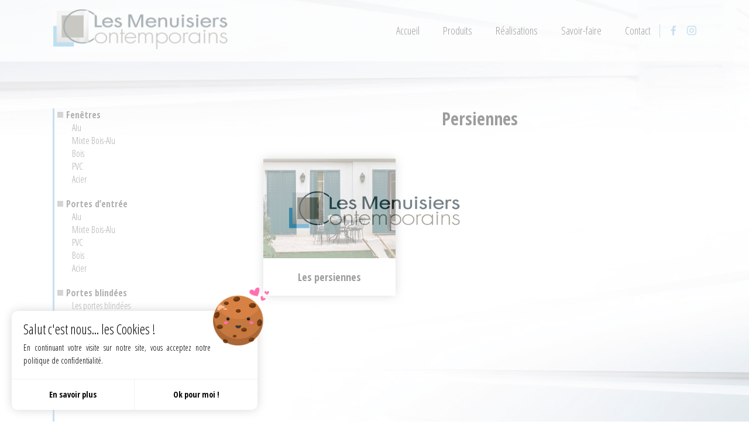

--- FILE ---
content_type: text/html; charset=UTF-8
request_url: https://www.les-menuisiers-contemporains.fr/categories-produit/persiennes/
body_size: 5503
content:
<!doctype html>
<html lang="fr">
	<head>
		<meta charset="utf-8"/>
		<meta http-equiv="X-UA-Compatible" content="IE=edge"/>
		<title>Archives des Persiennes - Les menuisiers contemporains</title>
		<meta name="viewport" content="width=device-width, initial-scale=1"/>
		<link rel="icon" href="https://www.les-menuisiers-contemporains.fr/wp-content/themes/menuisiers/library/img/favicon.ico">
		<link rel="pingback" href="https://www.les-menuisiers-contemporains.fr/xmlrpc.php">
		<!-- Global site tag (gtag.js) - Google Analytics -->
		<script async src="https://www.googletagmanager.com/gtag/js?id=G-ENJ8LKM88V"></script>
		<script>
		  window.dataLayer = window.dataLayer || [];
		  function gtag(){dataLayer.push(arguments);}
		  gtag('js', new Date());

		  gtag('config', 'G-ENJ8LKM88V');
		</script>
		<meta name='robots' content='index, follow, max-image-preview:large, max-snippet:-1, max-video-preview:-1' />

	<!-- This site is optimized with the Yoast SEO plugin v21.1 - https://yoast.com/wordpress/plugins/seo/ -->
	<link rel="canonical" href="https://www.les-menuisiers-contemporains.fr/categories-produit/persiennes/" />
	<meta property="og:locale" content="fr_FR" />
	<meta property="og:type" content="article" />
	<meta property="og:title" content="Archives des Persiennes - Les menuisiers contemporains" />
	<meta property="og:url" content="https://www.les-menuisiers-contemporains.fr/categories-produit/persiennes/" />
	<meta property="og:site_name" content="Les menuisiers contemporains" />
	<meta name="twitter:card" content="summary_large_image" />
	<script type="application/ld+json" class="yoast-schema-graph">{"@context":"https://schema.org","@graph":[{"@type":"CollectionPage","@id":"https://www.les-menuisiers-contemporains.fr/categories-produit/persiennes/","url":"https://www.les-menuisiers-contemporains.fr/categories-produit/persiennes/","name":"Archives des Persiennes - Les menuisiers contemporains","isPartOf":{"@id":"https://www.les-menuisiers-contemporains.fr/#website"},"primaryImageOfPage":{"@id":"https://www.les-menuisiers-contemporains.fr/categories-produit/persiennes/#primaryimage"},"image":{"@id":"https://www.les-menuisiers-contemporains.fr/categories-produit/persiennes/#primaryimage"},"thumbnailUrl":"https://www.les-menuisiers-contemporains.fr/wp-content/uploads/2020/10/installation-persiennes-3.jpg","inLanguage":"fr-FR"},{"@type":"ImageObject","inLanguage":"fr-FR","@id":"https://www.les-menuisiers-contemporains.fr/categories-produit/persiennes/#primaryimage","url":"https://www.les-menuisiers-contemporains.fr/wp-content/uploads/2020/10/installation-persiennes-3.jpg","contentUrl":"https://www.les-menuisiers-contemporains.fr/wp-content/uploads/2020/10/installation-persiennes-3.jpg","width":730,"height":380,"caption":"Installation de persiennes"},{"@type":"WebSite","@id":"https://www.les-menuisiers-contemporains.fr/#website","url":"https://www.les-menuisiers-contemporains.fr/","name":"Les menuisiers contemporains","description":"Rénovation, installation fenêtre, porte, volet, menuiserie","potentialAction":[{"@type":"SearchAction","target":{"@type":"EntryPoint","urlTemplate":"https://www.les-menuisiers-contemporains.fr/?s={search_term_string}"},"query-input":"required name=search_term_string"}],"inLanguage":"fr-FR"}]}</script>
	<!-- / Yoast SEO plugin. -->


<link rel="alternate" type="application/rss+xml" title="Les menuisiers contemporains &raquo; Flux" href="https://www.les-menuisiers-contemporains.fr/feed/" />
<link rel="alternate" type="application/rss+xml" title="Les menuisiers contemporains &raquo; Flux des commentaires" href="https://www.les-menuisiers-contemporains.fr/comments/feed/" />
<link rel="alternate" type="application/rss+xml" title="Flux pour Les menuisiers contemporains &raquo; Persiennes Catégorie" href="https://www.les-menuisiers-contemporains.fr/categories-produit/persiennes/feed/" />
<style id='wp-img-auto-sizes-contain-inline-css' type='text/css'>
img:is([sizes=auto i],[sizes^="auto," i]){contain-intrinsic-size:3000px 1500px}
/*# sourceURL=wp-img-auto-sizes-contain-inline-css */
</style>
<style id='classic-theme-styles-inline-css' type='text/css'>
/*! This file is auto-generated */
.wp-block-button__link{color:#fff;background-color:#32373c;border-radius:9999px;box-shadow:none;text-decoration:none;padding:calc(.667em + 2px) calc(1.333em + 2px);font-size:1.125em}.wp-block-file__button{background:#32373c;color:#fff;text-decoration:none}
/*# sourceURL=/wp-includes/css/classic-themes.min.css */
</style>
<link rel='stylesheet' id='bones-stylesheet-css' href='https://www.les-menuisiers-contemporains.fr/wp-content/themes/menuisiers/library/css/style.css' type='text/css' media='all' />
<link rel="https://api.w.org/" href="https://www.les-menuisiers-contemporains.fr/wp-json/" />	<style id='global-styles-inline-css' type='text/css'>
:root{--wp--preset--aspect-ratio--square: 1;--wp--preset--aspect-ratio--4-3: 4/3;--wp--preset--aspect-ratio--3-4: 3/4;--wp--preset--aspect-ratio--3-2: 3/2;--wp--preset--aspect-ratio--2-3: 2/3;--wp--preset--aspect-ratio--16-9: 16/9;--wp--preset--aspect-ratio--9-16: 9/16;--wp--preset--color--black: #000000;--wp--preset--color--cyan-bluish-gray: #abb8c3;--wp--preset--color--white: #ffffff;--wp--preset--color--pale-pink: #f78da7;--wp--preset--color--vivid-red: #cf2e2e;--wp--preset--color--luminous-vivid-orange: #ff6900;--wp--preset--color--luminous-vivid-amber: #fcb900;--wp--preset--color--light-green-cyan: #7bdcb5;--wp--preset--color--vivid-green-cyan: #00d084;--wp--preset--color--pale-cyan-blue: #8ed1fc;--wp--preset--color--vivid-cyan-blue: #0693e3;--wp--preset--color--vivid-purple: #9b51e0;--wp--preset--gradient--vivid-cyan-blue-to-vivid-purple: linear-gradient(135deg,rgb(6,147,227) 0%,rgb(155,81,224) 100%);--wp--preset--gradient--light-green-cyan-to-vivid-green-cyan: linear-gradient(135deg,rgb(122,220,180) 0%,rgb(0,208,130) 100%);--wp--preset--gradient--luminous-vivid-amber-to-luminous-vivid-orange: linear-gradient(135deg,rgb(252,185,0) 0%,rgb(255,105,0) 100%);--wp--preset--gradient--luminous-vivid-orange-to-vivid-red: linear-gradient(135deg,rgb(255,105,0) 0%,rgb(207,46,46) 100%);--wp--preset--gradient--very-light-gray-to-cyan-bluish-gray: linear-gradient(135deg,rgb(238,238,238) 0%,rgb(169,184,195) 100%);--wp--preset--gradient--cool-to-warm-spectrum: linear-gradient(135deg,rgb(74,234,220) 0%,rgb(151,120,209) 20%,rgb(207,42,186) 40%,rgb(238,44,130) 60%,rgb(251,105,98) 80%,rgb(254,248,76) 100%);--wp--preset--gradient--blush-light-purple: linear-gradient(135deg,rgb(255,206,236) 0%,rgb(152,150,240) 100%);--wp--preset--gradient--blush-bordeaux: linear-gradient(135deg,rgb(254,205,165) 0%,rgb(254,45,45) 50%,rgb(107,0,62) 100%);--wp--preset--gradient--luminous-dusk: linear-gradient(135deg,rgb(255,203,112) 0%,rgb(199,81,192) 50%,rgb(65,88,208) 100%);--wp--preset--gradient--pale-ocean: linear-gradient(135deg,rgb(255,245,203) 0%,rgb(182,227,212) 50%,rgb(51,167,181) 100%);--wp--preset--gradient--electric-grass: linear-gradient(135deg,rgb(202,248,128) 0%,rgb(113,206,126) 100%);--wp--preset--gradient--midnight: linear-gradient(135deg,rgb(2,3,129) 0%,rgb(40,116,252) 100%);--wp--preset--font-size--small: 13px;--wp--preset--font-size--medium: 20px;--wp--preset--font-size--large: 36px;--wp--preset--font-size--x-large: 42px;--wp--preset--spacing--20: 0.44rem;--wp--preset--spacing--30: 0.67rem;--wp--preset--spacing--40: 1rem;--wp--preset--spacing--50: 1.5rem;--wp--preset--spacing--60: 2.25rem;--wp--preset--spacing--70: 3.38rem;--wp--preset--spacing--80: 5.06rem;--wp--preset--shadow--natural: 6px 6px 9px rgba(0, 0, 0, 0.2);--wp--preset--shadow--deep: 12px 12px 50px rgba(0, 0, 0, 0.4);--wp--preset--shadow--sharp: 6px 6px 0px rgba(0, 0, 0, 0.2);--wp--preset--shadow--outlined: 6px 6px 0px -3px rgb(255, 255, 255), 6px 6px rgb(0, 0, 0);--wp--preset--shadow--crisp: 6px 6px 0px rgb(0, 0, 0);}:where(.is-layout-flex){gap: 0.5em;}:where(.is-layout-grid){gap: 0.5em;}body .is-layout-flex{display: flex;}.is-layout-flex{flex-wrap: wrap;align-items: center;}.is-layout-flex > :is(*, div){margin: 0;}body .is-layout-grid{display: grid;}.is-layout-grid > :is(*, div){margin: 0;}:where(.wp-block-columns.is-layout-flex){gap: 2em;}:where(.wp-block-columns.is-layout-grid){gap: 2em;}:where(.wp-block-post-template.is-layout-flex){gap: 1.25em;}:where(.wp-block-post-template.is-layout-grid){gap: 1.25em;}.has-black-color{color: var(--wp--preset--color--black) !important;}.has-cyan-bluish-gray-color{color: var(--wp--preset--color--cyan-bluish-gray) !important;}.has-white-color{color: var(--wp--preset--color--white) !important;}.has-pale-pink-color{color: var(--wp--preset--color--pale-pink) !important;}.has-vivid-red-color{color: var(--wp--preset--color--vivid-red) !important;}.has-luminous-vivid-orange-color{color: var(--wp--preset--color--luminous-vivid-orange) !important;}.has-luminous-vivid-amber-color{color: var(--wp--preset--color--luminous-vivid-amber) !important;}.has-light-green-cyan-color{color: var(--wp--preset--color--light-green-cyan) !important;}.has-vivid-green-cyan-color{color: var(--wp--preset--color--vivid-green-cyan) !important;}.has-pale-cyan-blue-color{color: var(--wp--preset--color--pale-cyan-blue) !important;}.has-vivid-cyan-blue-color{color: var(--wp--preset--color--vivid-cyan-blue) !important;}.has-vivid-purple-color{color: var(--wp--preset--color--vivid-purple) !important;}.has-black-background-color{background-color: var(--wp--preset--color--black) !important;}.has-cyan-bluish-gray-background-color{background-color: var(--wp--preset--color--cyan-bluish-gray) !important;}.has-white-background-color{background-color: var(--wp--preset--color--white) !important;}.has-pale-pink-background-color{background-color: var(--wp--preset--color--pale-pink) !important;}.has-vivid-red-background-color{background-color: var(--wp--preset--color--vivid-red) !important;}.has-luminous-vivid-orange-background-color{background-color: var(--wp--preset--color--luminous-vivid-orange) !important;}.has-luminous-vivid-amber-background-color{background-color: var(--wp--preset--color--luminous-vivid-amber) !important;}.has-light-green-cyan-background-color{background-color: var(--wp--preset--color--light-green-cyan) !important;}.has-vivid-green-cyan-background-color{background-color: var(--wp--preset--color--vivid-green-cyan) !important;}.has-pale-cyan-blue-background-color{background-color: var(--wp--preset--color--pale-cyan-blue) !important;}.has-vivid-cyan-blue-background-color{background-color: var(--wp--preset--color--vivid-cyan-blue) !important;}.has-vivid-purple-background-color{background-color: var(--wp--preset--color--vivid-purple) !important;}.has-black-border-color{border-color: var(--wp--preset--color--black) !important;}.has-cyan-bluish-gray-border-color{border-color: var(--wp--preset--color--cyan-bluish-gray) !important;}.has-white-border-color{border-color: var(--wp--preset--color--white) !important;}.has-pale-pink-border-color{border-color: var(--wp--preset--color--pale-pink) !important;}.has-vivid-red-border-color{border-color: var(--wp--preset--color--vivid-red) !important;}.has-luminous-vivid-orange-border-color{border-color: var(--wp--preset--color--luminous-vivid-orange) !important;}.has-luminous-vivid-amber-border-color{border-color: var(--wp--preset--color--luminous-vivid-amber) !important;}.has-light-green-cyan-border-color{border-color: var(--wp--preset--color--light-green-cyan) !important;}.has-vivid-green-cyan-border-color{border-color: var(--wp--preset--color--vivid-green-cyan) !important;}.has-pale-cyan-blue-border-color{border-color: var(--wp--preset--color--pale-cyan-blue) !important;}.has-vivid-cyan-blue-border-color{border-color: var(--wp--preset--color--vivid-cyan-blue) !important;}.has-vivid-purple-border-color{border-color: var(--wp--preset--color--vivid-purple) !important;}.has-vivid-cyan-blue-to-vivid-purple-gradient-background{background: var(--wp--preset--gradient--vivid-cyan-blue-to-vivid-purple) !important;}.has-light-green-cyan-to-vivid-green-cyan-gradient-background{background: var(--wp--preset--gradient--light-green-cyan-to-vivid-green-cyan) !important;}.has-luminous-vivid-amber-to-luminous-vivid-orange-gradient-background{background: var(--wp--preset--gradient--luminous-vivid-amber-to-luminous-vivid-orange) !important;}.has-luminous-vivid-orange-to-vivid-red-gradient-background{background: var(--wp--preset--gradient--luminous-vivid-orange-to-vivid-red) !important;}.has-very-light-gray-to-cyan-bluish-gray-gradient-background{background: var(--wp--preset--gradient--very-light-gray-to-cyan-bluish-gray) !important;}.has-cool-to-warm-spectrum-gradient-background{background: var(--wp--preset--gradient--cool-to-warm-spectrum) !important;}.has-blush-light-purple-gradient-background{background: var(--wp--preset--gradient--blush-light-purple) !important;}.has-blush-bordeaux-gradient-background{background: var(--wp--preset--gradient--blush-bordeaux) !important;}.has-luminous-dusk-gradient-background{background: var(--wp--preset--gradient--luminous-dusk) !important;}.has-pale-ocean-gradient-background{background: var(--wp--preset--gradient--pale-ocean) !important;}.has-electric-grass-gradient-background{background: var(--wp--preset--gradient--electric-grass) !important;}.has-midnight-gradient-background{background: var(--wp--preset--gradient--midnight) !important;}.has-small-font-size{font-size: var(--wp--preset--font-size--small) !important;}.has-medium-font-size{font-size: var(--wp--preset--font-size--medium) !important;}.has-large-font-size{font-size: var(--wp--preset--font-size--large) !important;}.has-x-large-font-size{font-size: var(--wp--preset--font-size--x-large) !important;}
/*# sourceURL=global-styles-inline-css */
</style>
</head>

	<body class="archive tax-categoriesproduit term-persiennes term-50 wp-theme-menuisiers" itemscope itemtype="http://schema.org/WebPage">
		
		<div class="loader">
			<img class="loader-logo" src="https://www.les-menuisiers-contemporains.fr/wp-content/themes/menuisiers/library/img/logo-menuisiers-contemporains.png" alt="Menuisier à Lyon, menuisier région Lyonnaise">
		</div><!-- End .loader -->		
		
			
		<header itemscope itemtype="http://schema.org/WPHeader">
			<div class="container">
				<a class="header-logo" title="Rénovation, installation fenêtre, porte, volet, menuiserie" href="https://www.les-menuisiers-contemporains.fr" itemscope itemtype="http://schema.org/Organization">
					<img src="https://www.les-menuisiers-contemporains.fr/wp-content/themes/menuisiers/library/img/logo-menuisiers-contemporains.png" alt="Menuisier à Lyon, menuisier région Lyonnaise">
				</a>
				
				<nav class="responsive-menu" itemscope itemtype="http://schema.org/SiteNavigationElement">
					<a class="header-logo" title="Rénovation, installation fenêtre, porte, volet, menuiserie" href="https://www.les-menuisiers-contemporains.fr" itemscope itemtype="http://schema.org/Organization">
						<img src="https://www.les-menuisiers-contemporains.fr/wp-content/themes/menuisiers/library/img/logo-menuisiers-contemporains.png" alt="Menuisier à Lyon, menuisier région Lyonnaise">
					</a>
					<a class="button" href="tel:0651882194">06 51 88 21 94</a>
					<ul id="menu-smartphone-menu" class=""><li id="menu-item-23" class="menu-item menu-item-type-post_type menu-item-object-page menu-item-home menu-item-23"><a href="https://www.les-menuisiers-contemporains.fr/">Accueil</a></li>
<li id="menu-item-296" class="menu-item menu-item-type-post_type menu-item-object-produit menu-item-296"><a href="https://www.les-menuisiers-contemporains.fr/produit/installation-fenetre-alu/">Produits</a></li>
<li id="menu-item-565" class="menu-item menu-item-type-post_type menu-item-object-post menu-item-565"><a href="https://www.les-menuisiers-contemporains.fr/menuiseries-en-bois-exotique/">Réalisation</a></li>
<li id="menu-item-27" class="menu-item menu-item-type-post_type menu-item-object-page menu-item-27"><a href="https://www.les-menuisiers-contemporains.fr/savoir-faire/">Savoir-faire</a></li>
<li id="menu-item-393" class="menu-item menu-item-type-custom menu-item-object-custom menu-item-has-children menu-item-393"><a href="#">Contact</a>
<ul class="sub-menu">
	<li id="menu-item-391" class="menu-item menu-item-type-post_type menu-item-object-page menu-item-391"><a href="https://www.les-menuisiers-contemporains.fr/nos-coordonnees/">Nos coordonnées</a></li>
	<li id="menu-item-392" class="menu-item menu-item-type-post_type menu-item-object-page menu-item-392"><a href="https://www.les-menuisiers-contemporains.fr/demande-de-devis/">Demande de devis</a></li>
</ul>
</li>
</ul>					
					<ul class="socials-share">
						<li><a href="https://www.facebook.com/LesMenuisiersContemporains" target="_blank"><i class="icon icon--facebook"></i></a></li>
						<li><a href="https://www.instagram.com/lesmenuisierscontemporains/" target="_blank"><i class="icon icon--instagram"></i></a></li>
					</ul>
				</nav><!-- End .responsive-menu -->
				<div class="burger-menu burger-header">
					<span class="top"></span>
					<span class="middle"></span>
					<span class="bottom"></span>
				</div>
				
				<nav class="desktop-menu" itemscope itemtype="http://schema.org/SiteNavigationElement">
					<ul id="menu-header-menu" class="main-menu"><li id="menu-item-20" class="menu-item menu-item-type-post_type menu-item-object-page menu-item-home menu-item-20"><a href="https://www.les-menuisiers-contemporains.fr/">Accueil</a></li>
<li id="menu-item-295" class="menu-item menu-item-type-post_type menu-item-object-produit menu-item-295"><a href="https://www.les-menuisiers-contemporains.fr/produit/installation-fenetre-alu/">Produits</a></li>
<li id="menu-item-564" class="menu-item menu-item-type-post_type menu-item-object-post menu-item-564"><a href="https://www.les-menuisiers-contemporains.fr/menuiseries-en-bois-exotique/">Réalisations</a></li>
<li id="menu-item-17" class="menu-item menu-item-type-post_type menu-item-object-page menu-item-17"><a href="https://www.les-menuisiers-contemporains.fr/savoir-faire/">Savoir-faire</a></li>
<li id="menu-item-426" class="menu-item menu-item-type-post_type menu-item-object-page menu-item-426"><a href="https://www.les-menuisiers-contemporains.fr/nos-coordonnees/">Contact</a></li>
</ul>					
					<ul class="socials-share">
						<li><a href="https://www.facebook.com/LesMenuisiersContemporains" target="_blank"><i class="icon icon--facebook"></i></a></li>
						<li><a href="https://www.instagram.com/lesmenuisierscontemporains/" target="_blank"><i class="icon icon--instagram"></i></a></li>
					</ul>
					
				</nav><!-- End .desktop-menu -->
			</div><!-- End .container -->
		</header>

		<div class="menu-overlay"></div>		<div class="me-page me-page-archive page-product-archive">
		<div class="container flex-container">
			<div class="me-sidebar">
				<span class="me-sidebar-title">Changer de catégorie</span>
				<div class="burger-menu burger-single">
					<span class="top"></span>
					<span class="middle"></span>
					<span class="bottom"></span>
				</div>
				<div class=""><div class="menu-menu-des-produits-container"><ul id="menu-menu-des-produits" class="menu"><li id="menu-item-277" class="menu-item menu-item-type-taxonomy menu-item-object-categoriesproduit menu-item-has-children menu-item-277"><a href="https://www.les-menuisiers-contemporains.fr/categories-produit/fenetres/">Fenêtres</a>
<ul class="sub-menu">
	<li id="menu-item-300" class="menu-item menu-item-type-post_type menu-item-object-produit menu-item-300"><a href="https://www.les-menuisiers-contemporains.fr/produit/installation-fenetre-alu/">Alu</a></li>
	<li id="menu-item-299" class="menu-item menu-item-type-post_type menu-item-object-produit menu-item-299"><a href="https://www.les-menuisiers-contemporains.fr/produit/installation-fenetre-mixte-bois-alu/">Mixte Bois-Alu</a></li>
	<li id="menu-item-278" class="menu-item menu-item-type-post_type menu-item-object-produit menu-item-278"><a href="https://www.les-menuisiers-contemporains.fr/produit/installation-fenetre-bois/">Bois</a></li>
	<li id="menu-item-298" class="menu-item menu-item-type-post_type menu-item-object-produit menu-item-298"><a href="https://www.les-menuisiers-contemporains.fr/produit/installation-fenetre-pvc/">PVC</a></li>
	<li id="menu-item-297" class="menu-item menu-item-type-post_type menu-item-object-produit menu-item-297"><a href="https://www.les-menuisiers-contemporains.fr/produit/installation-fenetre-acier/">Acier</a></li>
</ul>
</li>
<li id="menu-item-282" class="menu-item menu-item-type-taxonomy menu-item-object-categoriesproduit menu-item-has-children menu-item-282"><a href="https://www.les-menuisiers-contemporains.fr/categories-produit/portes-dentree/">Portes d&rsquo;entrée</a>
<ul class="sub-menu">
	<li id="menu-item-320" class="menu-item menu-item-type-post_type menu-item-object-produit menu-item-320"><a href="https://www.les-menuisiers-contemporains.fr/produit/installation-porte-dentree-alu/">Alu</a></li>
	<li id="menu-item-319" class="menu-item menu-item-type-post_type menu-item-object-produit menu-item-319"><a href="https://www.les-menuisiers-contemporains.fr/produit/installation-porte-dentree-mixte-bois-alu/">Mixte Bois-Alu</a></li>
	<li id="menu-item-318" class="menu-item menu-item-type-post_type menu-item-object-produit menu-item-318"><a href="https://www.les-menuisiers-contemporains.fr/produit/installation-porte-dentree-pvc/">PVC</a></li>
	<li id="menu-item-317" class="menu-item menu-item-type-post_type menu-item-object-produit menu-item-317"><a href="https://www.les-menuisiers-contemporains.fr/produit/installation-porte-dentree-bois/">Bois</a></li>
	<li id="menu-item-316" class="menu-item menu-item-type-post_type menu-item-object-produit menu-item-316"><a href="https://www.les-menuisiers-contemporains.fr/produit/installation-porte-dentree-acier/">Acier</a></li>
</ul>
</li>
<li id="menu-item-281" class="menu-item menu-item-type-taxonomy menu-item-object-categoriesproduit menu-item-has-children menu-item-281"><a href="https://www.les-menuisiers-contemporains.fr/categories-produit/porte-blindees/">Portes blindées</a>
<ul class="sub-menu">
	<li id="menu-item-322" class="menu-item menu-item-type-post_type menu-item-object-produit menu-item-322"><a href="https://www.les-menuisiers-contemporains.fr/produit/les-portes-blindees/">Les portes blindées</a></li>
</ul>
</li>
<li id="menu-item-283" class="menu-item menu-item-type-taxonomy menu-item-object-categoriesproduit menu-item-has-children menu-item-283"><a href="https://www.les-menuisiers-contemporains.fr/categories-produit/portes-de-garage/">Portes de garage</a>
<ul class="sub-menu">
	<li id="menu-item-334" class="menu-item menu-item-type-post_type menu-item-object-produit menu-item-334"><a href="https://www.les-menuisiers-contemporains.fr/produit/sectionnelles-et-enroulables/">Sectionnelles et enroulables</a></li>
</ul>
</li>
<li id="menu-item-284" class="menu-item menu-item-type-taxonomy menu-item-object-categoriesproduit menu-item-has-children menu-item-284"><a href="https://www.les-menuisiers-contemporains.fr/categories-produit/volets/">Volets</a>
<ul class="sub-menu">
	<li id="menu-item-333" class="menu-item menu-item-type-post_type menu-item-object-produit menu-item-333"><a href="https://www.les-menuisiers-contemporains.fr/produit/volets-roulants/">Volets roulants</a></li>
	<li id="menu-item-332" class="menu-item menu-item-type-post_type menu-item-object-produit menu-item-332"><a href="https://www.les-menuisiers-contemporains.fr/produit/brises-soleil-orientables/">Brises-soleil orientables</a></li>
	<li id="menu-item-331" class="menu-item menu-item-type-post_type menu-item-object-produit menu-item-331"><a href="https://www.les-menuisiers-contemporains.fr/produit/volets-battants/">Volets battants</a></li>
</ul>
</li>
<li id="menu-item-280" class="menu-item menu-item-type-taxonomy menu-item-object-categoriesproduit current-menu-item menu-item-has-children menu-item-280"><a href="https://www.les-menuisiers-contemporains.fr/categories-produit/persiennes/" aria-current="page">Persiennes</a>
<ul class="sub-menu">
	<li id="menu-item-330" class="menu-item menu-item-type-post_type menu-item-object-produit menu-item-330"><a href="https://www.les-menuisiers-contemporains.fr/produit/les-persiennes/">Les persiennes</a></li>
</ul>
</li>
</ul></div></div>			</div><!-- End .me-sidebar -->

			<div class="me-right-content">
				<h1 class="main-title">Persiennes</h1>
				<div class="flex-container">
											<article id="post-328" class="bloc-article post-328 produit type-produit status-publish has-post-thumbnail hentry categoriesproduit-persiennes" role="article" data-aos="fade-up">
							<a href="https://www.les-menuisiers-contemporains.fr/produit/les-persiennes/" class="me-ghost-link"></a>
							<div class="bloc-article-pic-container">
								<div class="bloc-article-pic" style="background: url('https://www.les-menuisiers-contemporains.fr/wp-content/uploads/2020/10/installation-persiennes-3.jpg') no-repeat 50% 50%; background-size:cover;"></div>
							</div>
							<h3 class="bloc-article-title">Les persiennes</h3>
						</article>
														</div><!-- End .flex-container -->
			</div><!-- End .me-right-content -->
		</div><!-- End .container -->
	</div><!-- End .me-page-archive -->
	<footer>
		<div class="container">
			<div class="footer-left">
				<div class="footer-col">			<div class="textwidget"><p>Les Menuisiers Contemporains &#8211; Morancé &#8211; 04 78 83 50 62 &#8211; 06 51 88 21 94 &#8211; <a href="mailton:contact@les-menuisiers-contemporains.fr">contact@les-menuisiers-contemporains.fr</a></p>
</div>
		</div>			</div>

			<div class="footer-right">
				<a href="https://www.les-menuisiers-contemporains.fr/mentions-legales">Mentions légales</a>
			</div>
		</div><!-- End .container -->
	</footer>

	<link href="https://fonts.googleapis.com/css2?family=Open+Sans+Condensed:wght@300;700&display=swap" rel="stylesheet">
	<script async="async" src="https://www.les-menuisiers-contemporains.fr/wp-content/themes/menuisiers/library/js/scripts.js"></script>
	<script defer src="https://unpkg.com/aos@2.3.1/dist/aos.js"></script>
	<script defer src="https://www.les-menuisiers-contemporains.fr/cookiechoices.js"></script>
	<script>
		document.addEventListener 
		('DOMContentLoaded', function(event) { cookieChoices.showCookieConsentBar 
		('En continuant votre visite sur notre site, vous acceptez notre politique de confidentialité.',
		'Ok pour moi !', 'En savoir plus', 'https://www.les-menuisiers-contemporains.fr/politique-de-confidentialite/'); });
	</script>
	<script type="speculationrules">
{"prefetch":[{"source":"document","where":{"and":[{"href_matches":"/*"},{"not":{"href_matches":["/wp-*.php","/wp-admin/*","/wp-content/uploads/*","/wp-content/*","/wp-content/plugins/*","/wp-content/themes/menuisiers/*","/*\\?(.+)"]}},{"not":{"selector_matches":"a[rel~=\"nofollow\"]"}},{"not":{"selector_matches":".no-prefetch, .no-prefetch a"}}]},"eagerness":"conservative"}]}
</script>
<script type="text/javascript" src="https://www.les-menuisiers-contemporains.fr/wp-content/plugins/contact-form-7/includes/swv/js/index.js" id="swv-js"></script>
<script type="text/javascript" id="contact-form-7-js-extra">
/* <![CDATA[ */
var wpcf7 = {"api":{"root":"https://www.les-menuisiers-contemporains.fr/wp-json/","namespace":"contact-form-7/v1"}};
//# sourceURL=contact-form-7-js-extra
/* ]]> */
</script>
<script type="text/javascript" src="https://www.les-menuisiers-contemporains.fr/wp-content/plugins/contact-form-7/includes/js/index.js" id="contact-form-7-js"></script>
</body>
</html>

--- FILE ---
content_type: text/css
request_url: https://www.les-menuisiers-contemporains.fr/wp-content/themes/menuisiers/library/css/style.css
body_size: 11751
content:
/*!
 * Bootstrap v3.3.6 (http://getbootstrap.com)
 * Copyright 2011-2015 Twitter, Inc.
 * Licensed under MIT (https://github.com/twbs/bootstrap/blob/master/LICENSE)
 */
/*! normalize.css v3.0.3 | MIT License | github.com/necolas/normalize.css */html{font-family:sans-serif;-ms-text-size-adjust:100%;-webkit-text-size-adjust:100%}article,aside,details,figcaption,figure,footer,header,hgroup,main,menu,nav,section,summary{display:block}audio,canvas,progress,video{display:inline-block;vertical-align:baseline}audio:not([controls]){display:none;height:0}[hidden],template{display:none}a{background-color:transparent}a:active,a:hover{outline:0}abbr[title]{border-bottom:1px dotted}b,strong{font-weight:700}dfn{font-style:italic}mark{background:#ff0;color:#000}small{font-size:80%}sub,sup{font-size:75%;line-height:0;position:relative;vertical-align:baseline}sup{top:-.5em}sub{bottom:-.25em}img{border:0}svg:not(:root){overflow:hidden}figure{margin:1em 40px}hr{-webkit-box-sizing:content-box;box-sizing:content-box;height:0}pre{overflow:auto}code,kbd,pre,samp{font-family:monospace,monospace;font-size:1em}button,input,optgroup,select,textarea{color:inherit;font:inherit;margin:0}button{overflow:visible}button,select{text-transform:none}button,html input[type=button],input[type=reset],input[type=submit]{-webkit-appearance:button;cursor:pointer}button[disabled],html input[disabled]{cursor:default}button::-moz-focus-inner,input::-moz-focus-inner{border:0;padding:0}input{line-height:normal}input[type=checkbox],input[type=radio]{-webkit-box-sizing:border-box;box-sizing:border-box;padding:0}input[type=number]::-webkit-inner-spin-button,input[type=number]::-webkit-outer-spin-button{height:auto}input[type=search]{-webkit-appearance:textfield;-webkit-box-sizing:content-box;box-sizing:content-box}input[type=search]::-webkit-search-cancel-button,input[type=search]::-webkit-search-decoration{-webkit-appearance:none}fieldset{border:1px solid silver;margin:0 2px;padding:.35em .625em .75em}legend{border:0;padding:0}textarea{overflow:auto}optgroup{font-weight:700}table{border-collapse:collapse;border-spacing:0}td,th{padding:0}*,:after,:before{-webkit-box-sizing:border-box;box-sizing:border-box}.container{margin-right:auto;margin-left:auto;padding-left:15px;padding-right:15px}.container:after,.container:before{content:" ";display:table}.container:after{clear:both}@media (min-width:768px){.container{width:750px}}@media (min-width:1024px){.container{width:980px}}@media (min-width:1280px){.container{width:1130px}}@media (min-width:1400px){.container{width:1130px}}.container-fluid{margin-right:auto;margin-left:auto;padding-left:15px;padding-right:15px}.container-fluid:after,.container-fluid:before{content:" ";display:table}.container-fluid:after{clear:both}.row{margin-left:-15px;margin-right:-15px}.row:after,.row:before{content:" ";display:table}.row:after{clear:both}.col-lg-1,.col-lg-2,.col-lg-3,.col-lg-4,.col-lg-5,.col-lg-6,.col-lg-7,.col-lg-8,.col-lg-9,.col-lg-10,.col-lg-11,.col-lg-12,.col-md-1,.col-md-2,.col-md-3,.col-md-4,.col-md-5,.col-md-6,.col-md-7,.col-md-8,.col-md-9,.col-md-10,.col-md-11,.col-md-12,.col-sm-1,.col-sm-2,.col-sm-3,.col-sm-4,.col-sm-5,.col-sm-6,.col-sm-7,.col-sm-8,.col-sm-9,.col-sm-10,.col-sm-11,.col-sm-12,.col-xs-1,.col-xs-2,.col-xs-3,.col-xs-4,.col-xs-5,.col-xs-6,.col-xs-7,.col-xs-8,.col-xs-9,.col-xs-10,.col-xs-11,.col-xs-12{position:relative;min-height:1px;padding-left:15px;padding-right:15px}.col-xs-1,.col-xs-2,.col-xs-3,.col-xs-4,.col-xs-5,.col-xs-6,.col-xs-7,.col-xs-8,.col-xs-9,.col-xs-10,.col-xs-11,.col-xs-12{float:left}.col-xs-1{width:8.3333333333%}.col-xs-2{width:16.6666666667%}.col-xs-3{width:25%}.col-xs-4{width:33.3333333333%}.col-xs-5{width:41.6666666667%}.col-xs-6{width:50%}.col-xs-7{width:58.3333333333%}.col-xs-8{width:66.6666666667%}.col-xs-9{width:75%}.col-xs-10{width:83.3333333333%}.col-xs-11{width:91.6666666667%}.col-xs-12{width:100%}.col-xs-pull-0{right:auto}.col-xs-pull-1{right:8.3333333333%}.col-xs-pull-2{right:16.6666666667%}.col-xs-pull-3{right:25%}.col-xs-pull-4{right:33.3333333333%}.col-xs-pull-5{right:41.6666666667%}.col-xs-pull-6{right:50%}.col-xs-pull-7{right:58.3333333333%}.col-xs-pull-8{right:66.6666666667%}.col-xs-pull-9{right:75%}.col-xs-pull-10{right:83.3333333333%}.col-xs-pull-11{right:91.6666666667%}.col-xs-pull-12{right:100%}.col-xs-push-0{left:auto}.col-xs-push-1{left:8.3333333333%}.col-xs-push-2{left:16.6666666667%}.col-xs-push-3{left:25%}.col-xs-push-4{left:33.3333333333%}.col-xs-push-5{left:41.6666666667%}.col-xs-push-6{left:50%}.col-xs-push-7{left:58.3333333333%}.col-xs-push-8{left:66.6666666667%}.col-xs-push-9{left:75%}.col-xs-push-10{left:83.3333333333%}.col-xs-push-11{left:91.6666666667%}.col-xs-push-12{left:100%}.col-xs-offset-0{margin-left:0}.col-xs-offset-1{margin-left:8.3333333333%}.col-xs-offset-2{margin-left:16.6666666667%}.col-xs-offset-3{margin-left:25%}.col-xs-offset-4{margin-left:33.3333333333%}.col-xs-offset-5{margin-left:41.6666666667%}.col-xs-offset-6{margin-left:50%}.col-xs-offset-7{margin-left:58.3333333333%}.col-xs-offset-8{margin-left:66.6666666667%}.col-xs-offset-9{margin-left:75%}.col-xs-offset-10{margin-left:83.3333333333%}.col-xs-offset-11{margin-left:91.6666666667%}.col-xs-offset-12{margin-left:100%}@media (min-width:768px){.col-sm-1,.col-sm-2,.col-sm-3,.col-sm-4,.col-sm-5,.col-sm-6,.col-sm-7,.col-sm-8,.col-sm-9,.col-sm-10,.col-sm-11,.col-sm-12{float:left}.col-sm-1{width:8.3333333333%}.col-sm-2{width:16.6666666667%}.col-sm-3{width:25%}.col-sm-4{width:33.3333333333%}.col-sm-5{width:41.6666666667%}.col-sm-6{width:50%}.col-sm-7{width:58.3333333333%}.col-sm-8{width:66.6666666667%}.col-sm-9{width:75%}.col-sm-10{width:83.3333333333%}.col-sm-11{width:91.6666666667%}.col-sm-12{width:100%}.col-sm-pull-0{right:auto}.col-sm-pull-1{right:8.3333333333%}.col-sm-pull-2{right:16.6666666667%}.col-sm-pull-3{right:25%}.col-sm-pull-4{right:33.3333333333%}.col-sm-pull-5{right:41.6666666667%}.col-sm-pull-6{right:50%}.col-sm-pull-7{right:58.3333333333%}.col-sm-pull-8{right:66.6666666667%}.col-sm-pull-9{right:75%}.col-sm-pull-10{right:83.3333333333%}.col-sm-pull-11{right:91.6666666667%}.col-sm-pull-12{right:100%}.col-sm-push-0{left:auto}.col-sm-push-1{left:8.3333333333%}.col-sm-push-2{left:16.6666666667%}.col-sm-push-3{left:25%}.col-sm-push-4{left:33.3333333333%}.col-sm-push-5{left:41.6666666667%}.col-sm-push-6{left:50%}.col-sm-push-7{left:58.3333333333%}.col-sm-push-8{left:66.6666666667%}.col-sm-push-9{left:75%}.col-sm-push-10{left:83.3333333333%}.col-sm-push-11{left:91.6666666667%}.col-sm-push-12{left:100%}.col-sm-offset-0{margin-left:0}.col-sm-offset-1{margin-left:8.3333333333%}.col-sm-offset-2{margin-left:16.6666666667%}.col-sm-offset-3{margin-left:25%}.col-sm-offset-4{margin-left:33.3333333333%}.col-sm-offset-5{margin-left:41.6666666667%}.col-sm-offset-6{margin-left:50%}.col-sm-offset-7{margin-left:58.3333333333%}.col-sm-offset-8{margin-left:66.6666666667%}.col-sm-offset-9{margin-left:75%}.col-sm-offset-10{margin-left:83.3333333333%}.col-sm-offset-11{margin-left:91.6666666667%}.col-sm-offset-12{margin-left:100%}}@media (min-width:1024px){.col-md-1,.col-md-2,.col-md-3,.col-md-4,.col-md-5,.col-md-6,.col-md-7,.col-md-8,.col-md-9,.col-md-10,.col-md-11,.col-md-12{float:left}.col-md-1{width:8.3333333333%}.col-md-2{width:16.6666666667%}.col-md-3{width:25%}.col-md-4{width:33.3333333333%}.col-md-5{width:41.6666666667%}.col-md-6{width:50%}.col-md-7{width:58.3333333333%}.col-md-8{width:66.6666666667%}.col-md-9{width:75%}.col-md-10{width:83.3333333333%}.col-md-11{width:91.6666666667%}.col-md-12{width:100%}.col-md-pull-0{right:auto}.col-md-pull-1{right:8.3333333333%}.col-md-pull-2{right:16.6666666667%}.col-md-pull-3{right:25%}.col-md-pull-4{right:33.3333333333%}.col-md-pull-5{right:41.6666666667%}.col-md-pull-6{right:50%}.col-md-pull-7{right:58.3333333333%}.col-md-pull-8{right:66.6666666667%}.col-md-pull-9{right:75%}.col-md-pull-10{right:83.3333333333%}.col-md-pull-11{right:91.6666666667%}.col-md-pull-12{right:100%}.col-md-push-0{left:auto}.col-md-push-1{left:8.3333333333%}.col-md-push-2{left:16.6666666667%}.col-md-push-3{left:25%}.col-md-push-4{left:33.3333333333%}.col-md-push-5{left:41.6666666667%}.col-md-push-6{left:50%}.col-md-push-7{left:58.3333333333%}.col-md-push-8{left:66.6666666667%}.col-md-push-9{left:75%}.col-md-push-10{left:83.3333333333%}.col-md-push-11{left:91.6666666667%}.col-md-push-12{left:100%}.col-md-offset-0{margin-left:0}.col-md-offset-1{margin-left:8.3333333333%}.col-md-offset-2{margin-left:16.6666666667%}.col-md-offset-3{margin-left:25%}.col-md-offset-4{margin-left:33.3333333333%}.col-md-offset-5{margin-left:41.6666666667%}.col-md-offset-6{margin-left:50%}.col-md-offset-7{margin-left:58.3333333333%}.col-md-offset-8{margin-left:66.6666666667%}.col-md-offset-9{margin-left:75%}.col-md-offset-10{margin-left:83.3333333333%}.col-md-offset-11{margin-left:91.6666666667%}.col-md-offset-12{margin-left:100%}}@media (min-width:1280px){.col-lg-1,.col-lg-2,.col-lg-3,.col-lg-4,.col-lg-5,.col-lg-6,.col-lg-7,.col-lg-8,.col-lg-9,.col-lg-10,.col-lg-11,.col-lg-12{float:left}.col-lg-1{width:8.3333333333%}.col-lg-2{width:16.6666666667%}.col-lg-3{width:25%}.col-lg-4{width:33.3333333333%}.col-lg-5{width:41.6666666667%}.col-lg-6{width:50%}.col-lg-7{width:58.3333333333%}.col-lg-8{width:66.6666666667%}.col-lg-9{width:75%}.col-lg-10{width:83.3333333333%}.col-lg-11{width:91.6666666667%}.col-lg-12{width:100%}.col-lg-pull-0{right:auto}.col-lg-pull-1{right:8.3333333333%}.col-lg-pull-2{right:16.6666666667%}.col-lg-pull-3{right:25%}.col-lg-pull-4{right:33.3333333333%}.col-lg-pull-5{right:41.6666666667%}.col-lg-pull-6{right:50%}.col-lg-pull-7{right:58.3333333333%}.col-lg-pull-8{right:66.6666666667%}.col-lg-pull-9{right:75%}.col-lg-pull-10{right:83.3333333333%}.col-lg-pull-11{right:91.6666666667%}.col-lg-pull-12{right:100%}.col-lg-push-0{left:auto}.col-lg-push-1{left:8.3333333333%}.col-lg-push-2{left:16.6666666667%}.col-lg-push-3{left:25%}.col-lg-push-4{left:33.3333333333%}.col-lg-push-5{left:41.6666666667%}.col-lg-push-6{left:50%}.col-lg-push-7{left:58.3333333333%}.col-lg-push-8{left:66.6666666667%}.col-lg-push-9{left:75%}.col-lg-push-10{left:83.3333333333%}.col-lg-push-11{left:91.6666666667%}.col-lg-push-12{left:100%}.col-lg-offset-0{margin-left:0}.col-lg-offset-1{margin-left:8.3333333333%}.col-lg-offset-2{margin-left:16.6666666667%}.col-lg-offset-3{margin-left:25%}.col-lg-offset-4{margin-left:33.3333333333%}.col-lg-offset-5{margin-left:41.6666666667%}.col-lg-offset-6{margin-left:50%}.col-lg-offset-7{margin-left:58.3333333333%}.col-lg-offset-8{margin-left:66.6666666667%}.col-lg-offset-9{margin-left:75%}.col-lg-offset-10{margin-left:83.3333333333%}.col-lg-offset-11{margin-left:91.6666666667%}.col-lg-offset-12{margin-left:100%}}@media (min-width:1400px){.col-xl-1,.col-xl-2,.col-xl-3,.col-xl-4,.col-xl-5,.col-xl-6,.col-xl-7,.col-xl-8,.col-xl-9,.col-xl-10,.col-xl-11,.col-xl-12{float:left}.col-xl-1{width:8.3333333333%}.col-xl-2{width:16.6666666667%}.col-xl-3{width:25%}.col-xl-4{width:33.3333333333%}.col-xl-5{width:41.6666666667%}.col-xl-6{width:50%}.col-xl-7{width:58.3333333333%}.col-xl-8{width:66.6666666667%}.col-xl-9{width:75%}.col-xl-10{width:83.3333333333%}.col-xl-11{width:91.6666666667%}.col-xl-12{width:100%}.col-xl-pull-0{right:auto}.col-xl-pull-1{right:8.3333333333%}.col-xl-pull-2{right:16.6666666667%}.col-xl-pull-3{right:25%}.col-xl-pull-4{right:33.3333333333%}.col-xl-pull-5{right:41.6666666667%}.col-xl-pull-6{right:50%}.col-xl-pull-7{right:58.3333333333%}.col-xl-pull-8{right:66.6666666667%}.col-xl-pull-9{right:75%}.col-xl-pull-10{right:83.3333333333%}.col-xl-pull-11{right:91.6666666667%}.col-xl-pull-12{right:100%}.col-xl-push-0{left:auto}.col-xl-push-1{left:8.3333333333%}.col-xl-push-2{left:16.6666666667%}.col-xl-push-3{left:25%}.col-xl-push-4{left:33.3333333333%}.col-xl-push-5{left:41.6666666667%}.col-xl-push-6{left:50%}.col-xl-push-7{left:58.3333333333%}.col-xl-push-8{left:66.6666666667%}.col-xl-push-9{left:75%}.col-xl-push-10{left:83.3333333333%}.col-xl-push-11{left:91.6666666667%}.col-xl-push-12{left:100%}.col-xl-offset-0{margin-left:0}.col-xl-offset-1{margin-left:8.3333333333%}.col-xl-offset-2{margin-left:16.6666666667%}.col-xl-offset-3{margin-left:25%}.col-xl-offset-4{margin-left:33.3333333333%}.col-xl-offset-5{margin-left:41.6666666667%}.col-xl-offset-6{margin-left:50%}.col-xl-offset-7{margin-left:58.3333333333%}.col-xl-offset-8{margin-left:66.6666666667%}.col-xl-offset-9{margin-left:75%}.col-xl-offset-10{margin-left:83.3333333333%}.col-xl-offset-11{margin-left:91.6666666667%}.col-xl-offset-12{margin-left:100%}}@font-face{font-family:icons;src:url(../fonts/icons.eot?2ef6f879176ab3a931c1cac45880f6ae);src:url(../fonts/icons.eot?2ef6f879176ab3a931c1cac45880f6ae#iefix) format("embedded-opentype"),url(../fonts/icons.woff?2ef6f879176ab3a931c1cac45880f6ae) format("woff"),url(../fonts/icons.ttf?2ef6f879176ab3a931c1cac45880f6ae) format("truetype"),url(../fonts/icons.svg?2ef6f879176ab3a931c1cac45880f6ae#icons) format("svg");font-weight:400;font-style:normal}.icon{font-family:icons;display:inline-block;font-style:normal;speak:none;-webkit-font-smoothing:antialiased;font-size:1em;line-height:1em;vertical-align:baseline}.icon--arrow:before{content:"\f101"}.icon--check:before{content:"\f102"}.icon--close:before{content:"\f103"}.icon--facebook:before{content:"\f104"}.icon--instagram:before{content:"\f105"}body,html{height:100%}body{background:url(../img/fond-big.jpg) no-repeat 50% fixed;background-size:cover;font-weight:300;font-family:Open Sans Condensed,sans-serif;font-size:16px;line-height:22px;color:#000;margin:0;text-align:justify}:focus{outline:none}button{border:0}.me-page{padding:140px 0 80px;overflow:hidden;width:100%}.me-page.me-page-flexible-sidebar .me-section .container{width:100%;padding:0}.me-ghost-link{position:absolute;top:0;left:0;width:100%;height:100%;z-index:2;cursor:pointer}.flex-container{display:-webkit-box;display:-ms-flexbox;display:flex;-ms-flex-wrap:wrap;flex-wrap:wrap}@media (min-width:1024px){.me-page{padding:80px 0}}.me-page .container .me-right-content{padding:30px 0 0;width:100%}.me-page .container .me-right-content .slider-container{margin:0 0 30px}@media (min-width:768px){.me-page .container .me-right-content{width:70%;padding:0 0 0 30px}}header{position:fixed;width:100%;top:0;left:0;z-index:6;padding:15px 0;background-color:hsla(0,0%,100%,.8)}header .header-logo img{width:200px}header .desktop-menu{display:none}header .responsive-menu{display:block;overflow-y:auto;background:#fff;width:280px;position:fixed;top:0;left:0;height:100%;padding:15px 0 0;z-index:5;-webkit-transform:translateX(-110%);-ms-transform:translateX(-110%);transform:translateX(-110%);-webkit-transition:all .8s cubic-bezier(.85,0,.15,1) 0s;-o-transition:all .8s cubic-bezier(.85,0,.15,1) 0s;transition:all .8s cubic-bezier(.85,0,.15,1) 0s}header .responsive-menu .button{margin:40px 0 40px 20px;width:calc(100% - 40px)}header .responsive-menu.responsive-menu-open{-webkit-transform:translateX(0);-ms-transform:translateX(0);transform:translateX(0)}header .responsive-menu .header-logo img{display:block;margin:0 auto}header .responsive-menu .socials-share{display:-webkit-box;display:-ms-flexbox;display:flex;-webkit-box-align:center;-ms-flex-align:center;align-items:center;width:100%;-webkit-box-pack:center;-ms-flex-pack:center;justify-content:center;border-top:1px solid #6aacda}header .responsive-menu .socials-share li a{color:#6aacda}header .responsive-menu ul li a{padding:20px;font-weight:700;color:#000;display:table;position:relative;width:100%}header .responsive-menu ul li.current-menu-item a{color:#6aacda}header .responsive-menu ul li.current-menu-item a:before{content:"";position:absolute;top:0;left:0;background:#6aacda;width:3px;height:100%}header .responsive-menu ul li.menu-item-has-children a:after{font-family:icons;content:"\f101";font-size:16px;position:absolute;right:20px;-webkit-transform:rotate(-90deg);-ms-transform:rotate(-90deg);transform:rotate(-90deg);-webkit-transition:.5s cubic-bezier(.215,.6,.27,.995);-o-transition:.5s cubic-bezier(.215,.6,.27,.995);transition:.5s cubic-bezier(.215,.6,.27,.995)}header .responsive-menu ul li.menu-item-has-children a.link-open:after{-webkit-transform:rotate(0deg);-ms-transform:rotate(0deg);transform:rotate(0deg)}header .responsive-menu ul li .sub-menu{display:none;background-color:rgba(51,51,51,.1);margin:0;padding:10px 0}header .responsive-menu ul li .sub-menu li a{padding:10px 20px;font-weight:300;font-size:16px}header .responsive-menu ul li .sub-menu li a:after{display:none}header .responsive-menu ul li .sub-menu.sub-menu_open{display:block}.menu-overlay{z-index:4;position:fixed;top:0;left:0;width:100%;height:100%;background-color:transparent;visibility:hidden;opacity:0;-webkit-transition:.5s cubic-bezier(.215,.6,.27,.995);-o-transition:.5s cubic-bezier(.215,.6,.27,.995);transition:.5s cubic-bezier(.215,.6,.27,.995)}.menu-overlay.menu-overlay_open{background-color:rgba(0,0,0,.7);visibility:visible;opacity:1}@media (min-width:1024px){header{position:relative}header .burger-menu,header .responsive-menu{display:none}header .header-logo img{width:300px}header .container{-webkit-box-align:center;-ms-flex-align:center;align-items:center;-webkit-box-pack:justify;-ms-flex-pack:justify;justify-content:space-between}header .container,header .desktop-menu{display:-webkit-box;display:-ms-flexbox;display:flex}header .desktop-menu{width:100%}header .desktop-menu .socials-share{display:-webkit-box;display:-ms-flexbox;display:flex;margin:0 0 0 15px;border-left:1px solid #6aacda;padding:0 0 0 15px}header .desktop-menu .socials-share li{margin:0 15px 0 0}header .desktop-menu .socials-share li:last-child{margin:0}header .desktop-menu .socials-share li a{color:#6aacda;position:relative}header .desktop-menu .socials-share li a:after{content:"";background:rgba(106,172,218,.4);width:26px;height:26px;border-radius:50%;position:absolute;top:0;left:0;margin:-2px 0 0 -5px;-webkit-transform:scale(0);-ms-transform:scale(0);transform:scale(0);-webkit-transition:.5s cubic-bezier(.215,.6,.27,.995);-o-transition:.5s cubic-bezier(.215,.6,.27,.995);transition:.5s cubic-bezier(.215,.6,.27,.995)}header .desktop-menu .socials-share li a:hover:after{-webkit-transform:scale(1);-ms-transform:scale(1);transform:scale(1)}header .desktop-menu .main-menu{display:-webkit-box;display:-ms-flexbox;display:flex;width:100%;-webkit-box-pack:end;-ms-flex-pack:end;justify-content:flex-end}header .desktop-menu .main-menu li{position:relative;padding:0 20px}header .desktop-menu .main-menu li a{color:#000;font-size:18px;position:relative}header .desktop-menu .main-menu li a,header .desktop-menu .main-menu li a:after{-webkit-transition:.5s cubic-bezier(.215,.6,.27,.995);-o-transition:.5s cubic-bezier(.215,.6,.27,.995);transition:.5s cubic-bezier(.215,.6,.27,.995)}header .desktop-menu .main-menu li a:after{content:"";background:#6aacda;width:0;height:1px;position:absolute;bottom:0;left:0}header .desktop-menu .main-menu li a:hover{color:#6aacda}header .desktop-menu .main-menu li a:hover:after{width:100%}header .desktop-menu .main-menu li:last-child{padding:0 0 0 20px}header .desktop-menu .main-menu li.current-menu-item a{color:#6aacda}header .desktop-menu .main-menu li .sub-menu{padding:10px 0 0;position:absolute;left:50%;margin-left:-80px;-webkit-transition:all .8s cubic-bezier(.85,0,.15,1) 0s;-o-transition:all .8s cubic-bezier(.85,0,.15,1) 0s;transition:all .8s cubic-bezier(.85,0,.15,1) 0s;display:-webkit-box;display:-ms-flexbox;display:flex;-ms-flex-wrap:wrap;flex-wrap:wrap;visibility:hidden;opacity:0;pointer-events:none;-webkit-transform:translateY(52px);-ms-transform:translateY(52px);transform:translateY(52px)}header .desktop-menu .main-menu li .sub-menu li{width:160px;padding:0}header .desktop-menu .main-menu li .sub-menu li a{background:#fff;padding:10px 15px;line-height:19px;display:block}header .desktop-menu .main-menu li:hover .sub-menu{pointer-events:all;visibility:visible;opacity:1;-webkit-transform:translateY(0);-ms-transform:translateY(0);transform:translateY(0)}header .desktop-menu .main-menu li:hover .sub-menu li a:after{width:0}}footer{background:#d7e8f4;border-top:1px solid #333;padding:20px 0;text-align:center}footer a{color:#000}@media (min-width:1024px){footer{text-align:left}footer .container{display:-webkit-box;display:-ms-flexbox;display:flex;-webkit-box-pack:justify;-ms-flex-pack:justify;justify-content:space-between}footer .container .footer-left{width:100%}footer .container .footer-right{-webkit-box-pack:end;-ms-flex-pack:end;justify-content:flex-end;display:-webkit-box;display:-ms-flexbox;display:flex;width:50%}}.me-sidebar{width:100%;color:#fff;padding:15px;background:#6aacda;font-weight:700;height:100%;position:relative;display:-webkit-box;display:-ms-flexbox;display:flex;-webkit-box-align:center;-ms-flex-align:center;align-items:center}.me-sidebar .me-sidebar-title{width:100%}.me-sidebar .burger-menu{position:relative;width:34px;height:24px;top:inherit;right:inherit}.me-sidebar .burger-menu .bottom,.me-sidebar .burger-menu .middle,.me-sidebar .burger-menu .top{background:#fff}.me-sidebar .burger-menu.burger-menu-cross .top{top:20px}.me-sidebar .burger-menu.burger-menu-cross .bottom{top:0}.me-sidebar #menu-menu-des-produits,.me-sidebar #menu-menu-des-realisations{visibility:hidden;opacity:0;position:absolute;top:70px;left:0;text-align:center;width:100%;background:#fff;z-index:1;border:2px solid #6aacda;-webkit-transition:all .8s cubic-bezier(.85,0,.15,1) 0s;-o-transition:all .8s cubic-bezier(.85,0,.15,1) 0s;transition:all .8s cubic-bezier(.85,0,.15,1) 0s}.me-sidebar #menu-menu-des-produits.menu-menu-des-produits-open,.me-sidebar #menu-menu-des-produits.menu-menu-des-realisations-open,.me-sidebar #menu-menu-des-realisations.menu-menu-des-produits-open,.me-sidebar #menu-menu-des-realisations.menu-menu-des-realisations-open{visibility:visible;opacity:1;top:52px}.me-sidebar #menu-menu-des-produits li,.me-sidebar #menu-menu-des-realisations li{padding:10px 0}.me-sidebar #menu-menu-des-produits li a,.me-sidebar #menu-menu-des-realisations li a{color:#333}.me-sidebar #menu-menu-des-produits li .sub-menu,.me-sidebar #menu-menu-des-realisations li .sub-menu{display:none}@media (min-width:768px){.me-sidebar{border-left:3px solid #6aacda;color:#000;width:30%;padding:0 30px 0 5px;background:none;display:block}.me-sidebar .burger-menu,.me-sidebar .me-sidebar-title{display:none}.me-sidebar #menu-menu-des-produits,.me-sidebar #menu-menu-des-realisations{visibility:visible;opacity:1;position:relative;border:none;top:inherit;background:none;text-align:left}.me-sidebar #menu-menu-des-produits li,.me-sidebar #menu-menu-des-realisations li{padding:0}.me-sidebar #menu-menu-des-produits li:first-child a,.me-sidebar #menu-menu-des-realisations li:first-child a{margin:0}.me-sidebar #menu-menu-des-produits li a,.me-sidebar #menu-menu-des-realisations li a{position:relative;padding:0 0 0 15px;margin:20px 0 0;display:block}.me-sidebar #menu-menu-des-produits li a:before,.me-sidebar #menu-menu-des-realisations li a:before{content:"";background:#929292;width:10px;height:10px;position:absolute;top:6px;left:0}.me-sidebar #menu-menu-des-produits li .sub-menu,.me-sidebar #menu-menu-des-realisations li .sub-menu{font-weight:300;color:#929292;padding:0 0 0 10px;display:block}.me-sidebar #menu-menu-des-produits li .sub-menu li,.me-sidebar #menu-menu-des-realisations li .sub-menu li{position:relative;padding:0 0 0 10px}.me-sidebar #menu-menu-des-produits li .sub-menu li a,.me-sidebar #menu-menu-des-realisations li .sub-menu li a{margin:0;padding:0 5px;background:none;display:initial;-webkit-transition:.2s cubic-bezier(.215,.6,.27,.995);-o-transition:.2s cubic-bezier(.215,.6,.27,.995);transition:.2s cubic-bezier(.215,.6,.27,.995)}.me-sidebar #menu-menu-des-produits li .sub-menu li a:before,.me-sidebar #menu-menu-des-realisations li .sub-menu li a:before{display:none}.me-sidebar #menu-menu-des-produits li .sub-menu li:before,.me-sidebar #menu-menu-des-realisations li .sub-menu li:before{content:"";background:#6aacda;height:1px;position:absolute;top:50%;left:-15px;width:calc(0% - 0px);-webkit-transition:.5s cubic-bezier(.215,.6,.27,.995);-o-transition:.5s cubic-bezier(.215,.6,.27,.995);transition:.5s cubic-bezier(.215,.6,.27,.995)}.me-sidebar #menu-menu-des-produits li .sub-menu li.current-menu-item:before,.me-sidebar #menu-menu-des-realisations li .sub-menu li.current-menu-item:before{width:calc(100% - -15px)}.me-sidebar #menu-menu-des-produits li .sub-menu li.current-menu-item:after,.me-sidebar #menu-menu-des-realisations li .sub-menu li.current-menu-item:after{content:"";background:#6aacda;height:6px;width:6px;border-radius:30px;position:absolute;top:50%;right:0;margin:-3px 0 0}.me-sidebar #menu-menu-des-produits li .sub-menu li.current-menu-item a,.me-sidebar #menu-menu-des-realisations li .sub-menu li.current-menu-item a{background:#fff}.me-sidebar #menu-menu-des-produits li .sub-menu li:hover:before,.me-sidebar #menu-menu-des-realisations li .sub-menu li:hover:before{width:calc(100% - -15px)}.me-sidebar #menu-menu-des-produits li .sub-menu li:hover a,.me-sidebar #menu-menu-des-realisations li .sub-menu li:hover a{background:#fff}}.burger-menu{display:block;width:91px;height:60px;position:fixed;top:9px;right:0;z-index:3}.burger-menu .bottom,.burger-menu .middle,.burger-menu .top{display:block;position:absolute;width:32px;height:3px;background:#6aacda;top:50%;left:50%;margin-left:-16px;margin-top:-1.5px;-webkit-transition:.5s cubic-bezier(.215,.6,.27,.995);-o-transition:.5s cubic-bezier(.215,.6,.27,.995);transition:.5s cubic-bezier(.215,.6,.27,.995)}.burger-menu .top{margin-top:-11px}.burger-menu .bottom{margin-top:9px}.burger-menu.burger-menu-cross .top{-webkit-transform:rotate(45deg);transform:rotate(45deg);-webkit-transform-origin:50% 50% 0;-ms-transform-origin:50% 50% 0;transform-origin:50% 50% 0;top:40px}.burger-menu.burger-menu-cross .middle{opacity:0}.burger-menu.burger-menu-cross .bottom{-webkit-transform:rotate(-45deg);transform:rotate(-45deg);-webkit-transform-origin:50% 50% 0;-ms-transform-origin:50% 50% 0;transform-origin:50% 50% 0;top:20px}.bloc-article{background:#fff;position:relative;-webkit-box-shadow:0 0 16px -1px #999;box-shadow:0 0 16px -1px #999;margin:0 auto;margin-bottom:30px;width:300px}.bloc-article:last-child{margin-bottom:0}.bloc-article .bloc-article-pic-container{height:170px;overflow:hidden}.bloc-article .bloc-article-pic-container .bloc-article-pic{height:100%;-webkit-transform:scale(1);-ms-transform:scale(1);transform:scale(1);-webkit-transition:10s cubic-bezier(.215,.6,.27,.995);-o-transition:10s cubic-bezier(.215,.6,.27,.995);transition:10s cubic-bezier(.215,.6,.27,.995)}.bloc-article .bloc-article-title{font-size:18px;line-height:24px;font-weight:700;padding:20px;text-align:center;-webkit-transition:.5s cubic-bezier(.215,.6,.27,.995);-o-transition:.5s cubic-bezier(.215,.6,.27,.995);transition:.5s cubic-bezier(.215,.6,.27,.995)}@media (min-width:768px){.bloc-article{width:46.8%;margin:0 30px 30px 0}.bloc-article:nth-child(2n){margin:0 0 30px}}@media (min-width:1024px){.bloc-article:hover .bloc-article-pic-container .bloc-article-pic{-webkit-transform:scale(1.3);-ms-transform:scale(1.3);transform:scale(1.3)}.bloc-article:hover .bloc-article-title{color:#6aacda}}@media (min-width:1280px){.bloc-article{width:30.6%}.bloc-article:nth-child(odd){margin:0 0 30px}.bloc-article:nth-child(3n+2){margin:0 30px 30px}}[data-aos][data-aos][data-aos-duration="50"],body[data-aos-duration="50"] [data-aos]{-webkit-transition-duration:50ms;-o-transition-duration:50ms;transition-duration:50ms}[data-aos][data-aos][data-aos-delay="50"],body[data-aos-delay="50"] [data-aos]{-webkit-transition-delay:0;-o-transition-delay:0;transition-delay:0}[data-aos][data-aos][data-aos-delay="50"].aos-animate,body[data-aos-delay="50"] [data-aos].aos-animate{-webkit-transition-delay:50ms;-o-transition-delay:50ms;transition-delay:50ms}[data-aos][data-aos][data-aos-duration="100"],body[data-aos-duration="100"] [data-aos]{-webkit-transition-duration:.1s;-o-transition-duration:.1s;transition-duration:.1s}[data-aos][data-aos][data-aos-delay="100"],body[data-aos-delay="100"] [data-aos]{-webkit-transition-delay:0;-o-transition-delay:0;transition-delay:0}[data-aos][data-aos][data-aos-delay="100"].aos-animate,body[data-aos-delay="100"] [data-aos].aos-animate{-webkit-transition-delay:.1s;-o-transition-delay:.1s;transition-delay:.1s}[data-aos][data-aos][data-aos-duration="150"],body[data-aos-duration="150"] [data-aos]{-webkit-transition-duration:.15s;-o-transition-duration:.15s;transition-duration:.15s}[data-aos][data-aos][data-aos-delay="150"],body[data-aos-delay="150"] [data-aos]{-webkit-transition-delay:0;-o-transition-delay:0;transition-delay:0}[data-aos][data-aos][data-aos-delay="150"].aos-animate,body[data-aos-delay="150"] [data-aos].aos-animate{-webkit-transition-delay:.15s;-o-transition-delay:.15s;transition-delay:.15s}[data-aos][data-aos][data-aos-duration="200"],body[data-aos-duration="200"] [data-aos]{-webkit-transition-duration:.2s;-o-transition-duration:.2s;transition-duration:.2s}[data-aos][data-aos][data-aos-delay="200"],body[data-aos-delay="200"] [data-aos]{-webkit-transition-delay:0;-o-transition-delay:0;transition-delay:0}[data-aos][data-aos][data-aos-delay="200"].aos-animate,body[data-aos-delay="200"] [data-aos].aos-animate{-webkit-transition-delay:.2s;-o-transition-delay:.2s;transition-delay:.2s}[data-aos][data-aos][data-aos-duration="250"],body[data-aos-duration="250"] [data-aos]{-webkit-transition-duration:.25s;-o-transition-duration:.25s;transition-duration:.25s}[data-aos][data-aos][data-aos-delay="250"],body[data-aos-delay="250"] [data-aos]{-webkit-transition-delay:0;-o-transition-delay:0;transition-delay:0}[data-aos][data-aos][data-aos-delay="250"].aos-animate,body[data-aos-delay="250"] [data-aos].aos-animate{-webkit-transition-delay:.25s;-o-transition-delay:.25s;transition-delay:.25s}[data-aos][data-aos][data-aos-duration="300"],body[data-aos-duration="300"] [data-aos]{-webkit-transition-duration:.3s;-o-transition-duration:.3s;transition-duration:.3s}[data-aos][data-aos][data-aos-delay="300"],body[data-aos-delay="300"] [data-aos]{-webkit-transition-delay:0;-o-transition-delay:0;transition-delay:0}[data-aos][data-aos][data-aos-delay="300"].aos-animate,body[data-aos-delay="300"] [data-aos].aos-animate{-webkit-transition-delay:.3s;-o-transition-delay:.3s;transition-delay:.3s}[data-aos][data-aos][data-aos-duration="350"],body[data-aos-duration="350"] [data-aos]{-webkit-transition-duration:.35s;-o-transition-duration:.35s;transition-duration:.35s}[data-aos][data-aos][data-aos-delay="350"],body[data-aos-delay="350"] [data-aos]{-webkit-transition-delay:0;-o-transition-delay:0;transition-delay:0}[data-aos][data-aos][data-aos-delay="350"].aos-animate,body[data-aos-delay="350"] [data-aos].aos-animate{-webkit-transition-delay:.35s;-o-transition-delay:.35s;transition-delay:.35s}[data-aos][data-aos][data-aos-duration="400"],body[data-aos-duration="400"] [data-aos]{-webkit-transition-duration:.4s;-o-transition-duration:.4s;transition-duration:.4s}[data-aos][data-aos][data-aos-delay="400"],body[data-aos-delay="400"] [data-aos]{-webkit-transition-delay:0;-o-transition-delay:0;transition-delay:0}[data-aos][data-aos][data-aos-delay="400"].aos-animate,body[data-aos-delay="400"] [data-aos].aos-animate{-webkit-transition-delay:.4s;-o-transition-delay:.4s;transition-delay:.4s}[data-aos][data-aos][data-aos-duration="450"],body[data-aos-duration="450"] [data-aos]{-webkit-transition-duration:.45s;-o-transition-duration:.45s;transition-duration:.45s}[data-aos][data-aos][data-aos-delay="450"],body[data-aos-delay="450"] [data-aos]{-webkit-transition-delay:0;-o-transition-delay:0;transition-delay:0}[data-aos][data-aos][data-aos-delay="450"].aos-animate,body[data-aos-delay="450"] [data-aos].aos-animate{-webkit-transition-delay:.45s;-o-transition-delay:.45s;transition-delay:.45s}[data-aos][data-aos][data-aos-duration="500"],body[data-aos-duration="500"] [data-aos]{-webkit-transition-duration:.5s;-o-transition-duration:.5s;transition-duration:.5s}[data-aos][data-aos][data-aos-delay="500"],body[data-aos-delay="500"] [data-aos]{-webkit-transition-delay:0;-o-transition-delay:0;transition-delay:0}[data-aos][data-aos][data-aos-delay="500"].aos-animate,body[data-aos-delay="500"] [data-aos].aos-animate{-webkit-transition-delay:.5s;-o-transition-delay:.5s;transition-delay:.5s}[data-aos][data-aos][data-aos-duration="550"],body[data-aos-duration="550"] [data-aos]{-webkit-transition-duration:.55s;-o-transition-duration:.55s;transition-duration:.55s}[data-aos][data-aos][data-aos-delay="550"],body[data-aos-delay="550"] [data-aos]{-webkit-transition-delay:0;-o-transition-delay:0;transition-delay:0}[data-aos][data-aos][data-aos-delay="550"].aos-animate,body[data-aos-delay="550"] [data-aos].aos-animate{-webkit-transition-delay:.55s;-o-transition-delay:.55s;transition-delay:.55s}[data-aos][data-aos][data-aos-duration="600"],body[data-aos-duration="600"] [data-aos]{-webkit-transition-duration:.6s;-o-transition-duration:.6s;transition-duration:.6s}[data-aos][data-aos][data-aos-delay="600"],body[data-aos-delay="600"] [data-aos]{-webkit-transition-delay:0;-o-transition-delay:0;transition-delay:0}[data-aos][data-aos][data-aos-delay="600"].aos-animate,body[data-aos-delay="600"] [data-aos].aos-animate{-webkit-transition-delay:.6s;-o-transition-delay:.6s;transition-delay:.6s}[data-aos][data-aos][data-aos-duration="650"],body[data-aos-duration="650"] [data-aos]{-webkit-transition-duration:.65s;-o-transition-duration:.65s;transition-duration:.65s}[data-aos][data-aos][data-aos-delay="650"],body[data-aos-delay="650"] [data-aos]{-webkit-transition-delay:0;-o-transition-delay:0;transition-delay:0}[data-aos][data-aos][data-aos-delay="650"].aos-animate,body[data-aos-delay="650"] [data-aos].aos-animate{-webkit-transition-delay:.65s;-o-transition-delay:.65s;transition-delay:.65s}[data-aos][data-aos][data-aos-duration="700"],body[data-aos-duration="700"] [data-aos]{-webkit-transition-duration:.7s;-o-transition-duration:.7s;transition-duration:.7s}[data-aos][data-aos][data-aos-delay="700"],body[data-aos-delay="700"] [data-aos]{-webkit-transition-delay:0;-o-transition-delay:0;transition-delay:0}[data-aos][data-aos][data-aos-delay="700"].aos-animate,body[data-aos-delay="700"] [data-aos].aos-animate{-webkit-transition-delay:.7s;-o-transition-delay:.7s;transition-delay:.7s}[data-aos][data-aos][data-aos-duration="750"],body[data-aos-duration="750"] [data-aos]{-webkit-transition-duration:.75s;-o-transition-duration:.75s;transition-duration:.75s}[data-aos][data-aos][data-aos-delay="750"],body[data-aos-delay="750"] [data-aos]{-webkit-transition-delay:0;-o-transition-delay:0;transition-delay:0}[data-aos][data-aos][data-aos-delay="750"].aos-animate,body[data-aos-delay="750"] [data-aos].aos-animate{-webkit-transition-delay:.75s;-o-transition-delay:.75s;transition-delay:.75s}[data-aos][data-aos][data-aos-duration="800"],body[data-aos-duration="800"] [data-aos]{-webkit-transition-duration:.8s;-o-transition-duration:.8s;transition-duration:.8s}[data-aos][data-aos][data-aos-delay="800"],body[data-aos-delay="800"] [data-aos]{-webkit-transition-delay:0;-o-transition-delay:0;transition-delay:0}[data-aos][data-aos][data-aos-delay="800"].aos-animate,body[data-aos-delay="800"] [data-aos].aos-animate{-webkit-transition-delay:.8s;-o-transition-delay:.8s;transition-delay:.8s}[data-aos][data-aos][data-aos-duration="850"],body[data-aos-duration="850"] [data-aos]{-webkit-transition-duration:.85s;-o-transition-duration:.85s;transition-duration:.85s}[data-aos][data-aos][data-aos-delay="850"],body[data-aos-delay="850"] [data-aos]{-webkit-transition-delay:0;-o-transition-delay:0;transition-delay:0}[data-aos][data-aos][data-aos-delay="850"].aos-animate,body[data-aos-delay="850"] [data-aos].aos-animate{-webkit-transition-delay:.85s;-o-transition-delay:.85s;transition-delay:.85s}[data-aos][data-aos][data-aos-duration="900"],body[data-aos-duration="900"] [data-aos]{-webkit-transition-duration:.9s;-o-transition-duration:.9s;transition-duration:.9s}[data-aos][data-aos][data-aos-delay="900"],body[data-aos-delay="900"] [data-aos]{-webkit-transition-delay:0;-o-transition-delay:0;transition-delay:0}[data-aos][data-aos][data-aos-delay="900"].aos-animate,body[data-aos-delay="900"] [data-aos].aos-animate{-webkit-transition-delay:.9s;-o-transition-delay:.9s;transition-delay:.9s}[data-aos][data-aos][data-aos-duration="950"],body[data-aos-duration="950"] [data-aos]{-webkit-transition-duration:.95s;-o-transition-duration:.95s;transition-duration:.95s}[data-aos][data-aos][data-aos-delay="950"],body[data-aos-delay="950"] [data-aos]{-webkit-transition-delay:0;-o-transition-delay:0;transition-delay:0}[data-aos][data-aos][data-aos-delay="950"].aos-animate,body[data-aos-delay="950"] [data-aos].aos-animate{-webkit-transition-delay:.95s;-o-transition-delay:.95s;transition-delay:.95s}[data-aos][data-aos][data-aos-duration="1000"],body[data-aos-duration="1000"] [data-aos]{-webkit-transition-duration:1s;-o-transition-duration:1s;transition-duration:1s}[data-aos][data-aos][data-aos-delay="1000"],body[data-aos-delay="1000"] [data-aos]{-webkit-transition-delay:0;-o-transition-delay:0;transition-delay:0}[data-aos][data-aos][data-aos-delay="1000"].aos-animate,body[data-aos-delay="1000"] [data-aos].aos-animate{-webkit-transition-delay:1s;-o-transition-delay:1s;transition-delay:1s}[data-aos][data-aos][data-aos-duration="1050"],body[data-aos-duration="1050"] [data-aos]{-webkit-transition-duration:1.05s;-o-transition-duration:1.05s;transition-duration:1.05s}[data-aos][data-aos][data-aos-delay="1050"],body[data-aos-delay="1050"] [data-aos]{-webkit-transition-delay:0;-o-transition-delay:0;transition-delay:0}[data-aos][data-aos][data-aos-delay="1050"].aos-animate,body[data-aos-delay="1050"] [data-aos].aos-animate{-webkit-transition-delay:1.05s;-o-transition-delay:1.05s;transition-delay:1.05s}[data-aos][data-aos][data-aos-duration="1100"],body[data-aos-duration="1100"] [data-aos]{-webkit-transition-duration:1.1s;-o-transition-duration:1.1s;transition-duration:1.1s}[data-aos][data-aos][data-aos-delay="1100"],body[data-aos-delay="1100"] [data-aos]{-webkit-transition-delay:0;-o-transition-delay:0;transition-delay:0}[data-aos][data-aos][data-aos-delay="1100"].aos-animate,body[data-aos-delay="1100"] [data-aos].aos-animate{-webkit-transition-delay:1.1s;-o-transition-delay:1.1s;transition-delay:1.1s}[data-aos][data-aos][data-aos-duration="1150"],body[data-aos-duration="1150"] [data-aos]{-webkit-transition-duration:1.15s;-o-transition-duration:1.15s;transition-duration:1.15s}[data-aos][data-aos][data-aos-delay="1150"],body[data-aos-delay="1150"] [data-aos]{-webkit-transition-delay:0;-o-transition-delay:0;transition-delay:0}[data-aos][data-aos][data-aos-delay="1150"].aos-animate,body[data-aos-delay="1150"] [data-aos].aos-animate{-webkit-transition-delay:1.15s;-o-transition-delay:1.15s;transition-delay:1.15s}[data-aos][data-aos][data-aos-duration="1200"],body[data-aos-duration="1200"] [data-aos]{-webkit-transition-duration:1.2s;-o-transition-duration:1.2s;transition-duration:1.2s}[data-aos][data-aos][data-aos-delay="1200"],body[data-aos-delay="1200"] [data-aos]{-webkit-transition-delay:0;-o-transition-delay:0;transition-delay:0}[data-aos][data-aos][data-aos-delay="1200"].aos-animate,body[data-aos-delay="1200"] [data-aos].aos-animate{-webkit-transition-delay:1.2s;-o-transition-delay:1.2s;transition-delay:1.2s}[data-aos][data-aos][data-aos-duration="1250"],body[data-aos-duration="1250"] [data-aos]{-webkit-transition-duration:1.25s;-o-transition-duration:1.25s;transition-duration:1.25s}[data-aos][data-aos][data-aos-delay="1250"],body[data-aos-delay="1250"] [data-aos]{-webkit-transition-delay:0;-o-transition-delay:0;transition-delay:0}[data-aos][data-aos][data-aos-delay="1250"].aos-animate,body[data-aos-delay="1250"] [data-aos].aos-animate{-webkit-transition-delay:1.25s;-o-transition-delay:1.25s;transition-delay:1.25s}[data-aos][data-aos][data-aos-duration="1300"],body[data-aos-duration="1300"] [data-aos]{-webkit-transition-duration:1.3s;-o-transition-duration:1.3s;transition-duration:1.3s}[data-aos][data-aos][data-aos-delay="1300"],body[data-aos-delay="1300"] [data-aos]{-webkit-transition-delay:0;-o-transition-delay:0;transition-delay:0}[data-aos][data-aos][data-aos-delay="1300"].aos-animate,body[data-aos-delay="1300"] [data-aos].aos-animate{-webkit-transition-delay:1.3s;-o-transition-delay:1.3s;transition-delay:1.3s}[data-aos][data-aos][data-aos-duration="1350"],body[data-aos-duration="1350"] [data-aos]{-webkit-transition-duration:1.35s;-o-transition-duration:1.35s;transition-duration:1.35s}[data-aos][data-aos][data-aos-delay="1350"],body[data-aos-delay="1350"] [data-aos]{-webkit-transition-delay:0;-o-transition-delay:0;transition-delay:0}[data-aos][data-aos][data-aos-delay="1350"].aos-animate,body[data-aos-delay="1350"] [data-aos].aos-animate{-webkit-transition-delay:1.35s;-o-transition-delay:1.35s;transition-delay:1.35s}[data-aos][data-aos][data-aos-duration="1400"],body[data-aos-duration="1400"] [data-aos]{-webkit-transition-duration:1.4s;-o-transition-duration:1.4s;transition-duration:1.4s}[data-aos][data-aos][data-aos-delay="1400"],body[data-aos-delay="1400"] [data-aos]{-webkit-transition-delay:0;-o-transition-delay:0;transition-delay:0}[data-aos][data-aos][data-aos-delay="1400"].aos-animate,body[data-aos-delay="1400"] [data-aos].aos-animate{-webkit-transition-delay:1.4s;-o-transition-delay:1.4s;transition-delay:1.4s}[data-aos][data-aos][data-aos-duration="1450"],body[data-aos-duration="1450"] [data-aos]{-webkit-transition-duration:1.45s;-o-transition-duration:1.45s;transition-duration:1.45s}[data-aos][data-aos][data-aos-delay="1450"],body[data-aos-delay="1450"] [data-aos]{-webkit-transition-delay:0;-o-transition-delay:0;transition-delay:0}[data-aos][data-aos][data-aos-delay="1450"].aos-animate,body[data-aos-delay="1450"] [data-aos].aos-animate{-webkit-transition-delay:1.45s;-o-transition-delay:1.45s;transition-delay:1.45s}[data-aos][data-aos][data-aos-duration="1500"],body[data-aos-duration="1500"] [data-aos]{-webkit-transition-duration:1.5s;-o-transition-duration:1.5s;transition-duration:1.5s}[data-aos][data-aos][data-aos-delay="1500"],body[data-aos-delay="1500"] [data-aos]{-webkit-transition-delay:0;-o-transition-delay:0;transition-delay:0}[data-aos][data-aos][data-aos-delay="1500"].aos-animate,body[data-aos-delay="1500"] [data-aos].aos-animate{-webkit-transition-delay:1.5s;-o-transition-delay:1.5s;transition-delay:1.5s}[data-aos][data-aos][data-aos-duration="1550"],body[data-aos-duration="1550"] [data-aos]{-webkit-transition-duration:1.55s;-o-transition-duration:1.55s;transition-duration:1.55s}[data-aos][data-aos][data-aos-delay="1550"],body[data-aos-delay="1550"] [data-aos]{-webkit-transition-delay:0;-o-transition-delay:0;transition-delay:0}[data-aos][data-aos][data-aos-delay="1550"].aos-animate,body[data-aos-delay="1550"] [data-aos].aos-animate{-webkit-transition-delay:1.55s;-o-transition-delay:1.55s;transition-delay:1.55s}[data-aos][data-aos][data-aos-duration="1600"],body[data-aos-duration="1600"] [data-aos]{-webkit-transition-duration:1.6s;-o-transition-duration:1.6s;transition-duration:1.6s}[data-aos][data-aos][data-aos-delay="1600"],body[data-aos-delay="1600"] [data-aos]{-webkit-transition-delay:0;-o-transition-delay:0;transition-delay:0}[data-aos][data-aos][data-aos-delay="1600"].aos-animate,body[data-aos-delay="1600"] [data-aos].aos-animate{-webkit-transition-delay:1.6s;-o-transition-delay:1.6s;transition-delay:1.6s}[data-aos][data-aos][data-aos-duration="1650"],body[data-aos-duration="1650"] [data-aos]{-webkit-transition-duration:1.65s;-o-transition-duration:1.65s;transition-duration:1.65s}[data-aos][data-aos][data-aos-delay="1650"],body[data-aos-delay="1650"] [data-aos]{-webkit-transition-delay:0;-o-transition-delay:0;transition-delay:0}[data-aos][data-aos][data-aos-delay="1650"].aos-animate,body[data-aos-delay="1650"] [data-aos].aos-animate{-webkit-transition-delay:1.65s;-o-transition-delay:1.65s;transition-delay:1.65s}[data-aos][data-aos][data-aos-duration="1700"],body[data-aos-duration="1700"] [data-aos]{-webkit-transition-duration:1.7s;-o-transition-duration:1.7s;transition-duration:1.7s}[data-aos][data-aos][data-aos-delay="1700"],body[data-aos-delay="1700"] [data-aos]{-webkit-transition-delay:0;-o-transition-delay:0;transition-delay:0}[data-aos][data-aos][data-aos-delay="1700"].aos-animate,body[data-aos-delay="1700"] [data-aos].aos-animate{-webkit-transition-delay:1.7s;-o-transition-delay:1.7s;transition-delay:1.7s}[data-aos][data-aos][data-aos-duration="1750"],body[data-aos-duration="1750"] [data-aos]{-webkit-transition-duration:1.75s;-o-transition-duration:1.75s;transition-duration:1.75s}[data-aos][data-aos][data-aos-delay="1750"],body[data-aos-delay="1750"] [data-aos]{-webkit-transition-delay:0;-o-transition-delay:0;transition-delay:0}[data-aos][data-aos][data-aos-delay="1750"].aos-animate,body[data-aos-delay="1750"] [data-aos].aos-animate{-webkit-transition-delay:1.75s;-o-transition-delay:1.75s;transition-delay:1.75s}[data-aos][data-aos][data-aos-duration="1800"],body[data-aos-duration="1800"] [data-aos]{-webkit-transition-duration:1.8s;-o-transition-duration:1.8s;transition-duration:1.8s}[data-aos][data-aos][data-aos-delay="1800"],body[data-aos-delay="1800"] [data-aos]{-webkit-transition-delay:0;-o-transition-delay:0;transition-delay:0}[data-aos][data-aos][data-aos-delay="1800"].aos-animate,body[data-aos-delay="1800"] [data-aos].aos-animate{-webkit-transition-delay:1.8s;-o-transition-delay:1.8s;transition-delay:1.8s}[data-aos][data-aos][data-aos-duration="1850"],body[data-aos-duration="1850"] [data-aos]{-webkit-transition-duration:1.85s;-o-transition-duration:1.85s;transition-duration:1.85s}[data-aos][data-aos][data-aos-delay="1850"],body[data-aos-delay="1850"] [data-aos]{-webkit-transition-delay:0;-o-transition-delay:0;transition-delay:0}[data-aos][data-aos][data-aos-delay="1850"].aos-animate,body[data-aos-delay="1850"] [data-aos].aos-animate{-webkit-transition-delay:1.85s;-o-transition-delay:1.85s;transition-delay:1.85s}[data-aos][data-aos][data-aos-duration="1900"],body[data-aos-duration="1900"] [data-aos]{-webkit-transition-duration:1.9s;-o-transition-duration:1.9s;transition-duration:1.9s}[data-aos][data-aos][data-aos-delay="1900"],body[data-aos-delay="1900"] [data-aos]{-webkit-transition-delay:0;-o-transition-delay:0;transition-delay:0}[data-aos][data-aos][data-aos-delay="1900"].aos-animate,body[data-aos-delay="1900"] [data-aos].aos-animate{-webkit-transition-delay:1.9s;-o-transition-delay:1.9s;transition-delay:1.9s}[data-aos][data-aos][data-aos-duration="1950"],body[data-aos-duration="1950"] [data-aos]{-webkit-transition-duration:1.95s;-o-transition-duration:1.95s;transition-duration:1.95s}[data-aos][data-aos][data-aos-delay="1950"],body[data-aos-delay="1950"] [data-aos]{-webkit-transition-delay:0;-o-transition-delay:0;transition-delay:0}[data-aos][data-aos][data-aos-delay="1950"].aos-animate,body[data-aos-delay="1950"] [data-aos].aos-animate{-webkit-transition-delay:1.95s;-o-transition-delay:1.95s;transition-delay:1.95s}[data-aos][data-aos][data-aos-duration="2000"],body[data-aos-duration="2000"] [data-aos]{-webkit-transition-duration:2s;-o-transition-duration:2s;transition-duration:2s}[data-aos][data-aos][data-aos-delay="2000"],body[data-aos-delay="2000"] [data-aos]{-webkit-transition-delay:0;-o-transition-delay:0;transition-delay:0}[data-aos][data-aos][data-aos-delay="2000"].aos-animate,body[data-aos-delay="2000"] [data-aos].aos-animate{-webkit-transition-delay:2s;-o-transition-delay:2s;transition-delay:2s}[data-aos][data-aos][data-aos-duration="2050"],body[data-aos-duration="2050"] [data-aos]{-webkit-transition-duration:2.05s;-o-transition-duration:2.05s;transition-duration:2.05s}[data-aos][data-aos][data-aos-delay="2050"],body[data-aos-delay="2050"] [data-aos]{-webkit-transition-delay:0;-o-transition-delay:0;transition-delay:0}[data-aos][data-aos][data-aos-delay="2050"].aos-animate,body[data-aos-delay="2050"] [data-aos].aos-animate{-webkit-transition-delay:2.05s;-o-transition-delay:2.05s;transition-delay:2.05s}[data-aos][data-aos][data-aos-duration="2100"],body[data-aos-duration="2100"] [data-aos]{-webkit-transition-duration:2.1s;-o-transition-duration:2.1s;transition-duration:2.1s}[data-aos][data-aos][data-aos-delay="2100"],body[data-aos-delay="2100"] [data-aos]{-webkit-transition-delay:0;-o-transition-delay:0;transition-delay:0}[data-aos][data-aos][data-aos-delay="2100"].aos-animate,body[data-aos-delay="2100"] [data-aos].aos-animate{-webkit-transition-delay:2.1s;-o-transition-delay:2.1s;transition-delay:2.1s}[data-aos][data-aos][data-aos-duration="2150"],body[data-aos-duration="2150"] [data-aos]{-webkit-transition-duration:2.15s;-o-transition-duration:2.15s;transition-duration:2.15s}[data-aos][data-aos][data-aos-delay="2150"],body[data-aos-delay="2150"] [data-aos]{-webkit-transition-delay:0;-o-transition-delay:0;transition-delay:0}[data-aos][data-aos][data-aos-delay="2150"].aos-animate,body[data-aos-delay="2150"] [data-aos].aos-animate{-webkit-transition-delay:2.15s;-o-transition-delay:2.15s;transition-delay:2.15s}[data-aos][data-aos][data-aos-duration="2200"],body[data-aos-duration="2200"] [data-aos]{-webkit-transition-duration:2.2s;-o-transition-duration:2.2s;transition-duration:2.2s}[data-aos][data-aos][data-aos-delay="2200"],body[data-aos-delay="2200"] [data-aos]{-webkit-transition-delay:0;-o-transition-delay:0;transition-delay:0}[data-aos][data-aos][data-aos-delay="2200"].aos-animate,body[data-aos-delay="2200"] [data-aos].aos-animate{-webkit-transition-delay:2.2s;-o-transition-delay:2.2s;transition-delay:2.2s}[data-aos][data-aos][data-aos-duration="2250"],body[data-aos-duration="2250"] [data-aos]{-webkit-transition-duration:2.25s;-o-transition-duration:2.25s;transition-duration:2.25s}[data-aos][data-aos][data-aos-delay="2250"],body[data-aos-delay="2250"] [data-aos]{-webkit-transition-delay:0;-o-transition-delay:0;transition-delay:0}[data-aos][data-aos][data-aos-delay="2250"].aos-animate,body[data-aos-delay="2250"] [data-aos].aos-animate{-webkit-transition-delay:2.25s;-o-transition-delay:2.25s;transition-delay:2.25s}[data-aos][data-aos][data-aos-duration="2300"],body[data-aos-duration="2300"] [data-aos]{-webkit-transition-duration:2.3s;-o-transition-duration:2.3s;transition-duration:2.3s}[data-aos][data-aos][data-aos-delay="2300"],body[data-aos-delay="2300"] [data-aos]{-webkit-transition-delay:0;-o-transition-delay:0;transition-delay:0}[data-aos][data-aos][data-aos-delay="2300"].aos-animate,body[data-aos-delay="2300"] [data-aos].aos-animate{-webkit-transition-delay:2.3s;-o-transition-delay:2.3s;transition-delay:2.3s}[data-aos][data-aos][data-aos-duration="2350"],body[data-aos-duration="2350"] [data-aos]{-webkit-transition-duration:2.35s;-o-transition-duration:2.35s;transition-duration:2.35s}[data-aos][data-aos][data-aos-delay="2350"],body[data-aos-delay="2350"] [data-aos]{-webkit-transition-delay:0;-o-transition-delay:0;transition-delay:0}[data-aos][data-aos][data-aos-delay="2350"].aos-animate,body[data-aos-delay="2350"] [data-aos].aos-animate{-webkit-transition-delay:2.35s;-o-transition-delay:2.35s;transition-delay:2.35s}[data-aos][data-aos][data-aos-duration="2400"],body[data-aos-duration="2400"] [data-aos]{-webkit-transition-duration:2.4s;-o-transition-duration:2.4s;transition-duration:2.4s}[data-aos][data-aos][data-aos-delay="2400"],body[data-aos-delay="2400"] [data-aos]{-webkit-transition-delay:0;-o-transition-delay:0;transition-delay:0}[data-aos][data-aos][data-aos-delay="2400"].aos-animate,body[data-aos-delay="2400"] [data-aos].aos-animate{-webkit-transition-delay:2.4s;-o-transition-delay:2.4s;transition-delay:2.4s}[data-aos][data-aos][data-aos-duration="2450"],body[data-aos-duration="2450"] [data-aos]{-webkit-transition-duration:2.45s;-o-transition-duration:2.45s;transition-duration:2.45s}[data-aos][data-aos][data-aos-delay="2450"],body[data-aos-delay="2450"] [data-aos]{-webkit-transition-delay:0;-o-transition-delay:0;transition-delay:0}[data-aos][data-aos][data-aos-delay="2450"].aos-animate,body[data-aos-delay="2450"] [data-aos].aos-animate{-webkit-transition-delay:2.45s;-o-transition-delay:2.45s;transition-delay:2.45s}[data-aos][data-aos][data-aos-duration="2500"],body[data-aos-duration="2500"] [data-aos]{-webkit-transition-duration:2.5s;-o-transition-duration:2.5s;transition-duration:2.5s}[data-aos][data-aos][data-aos-delay="2500"],body[data-aos-delay="2500"] [data-aos]{-webkit-transition-delay:0;-o-transition-delay:0;transition-delay:0}[data-aos][data-aos][data-aos-delay="2500"].aos-animate,body[data-aos-delay="2500"] [data-aos].aos-animate{-webkit-transition-delay:2.5s;-o-transition-delay:2.5s;transition-delay:2.5s}[data-aos][data-aos][data-aos-duration="2550"],body[data-aos-duration="2550"] [data-aos]{-webkit-transition-duration:2.55s;-o-transition-duration:2.55s;transition-duration:2.55s}[data-aos][data-aos][data-aos-delay="2550"],body[data-aos-delay="2550"] [data-aos]{-webkit-transition-delay:0;-o-transition-delay:0;transition-delay:0}[data-aos][data-aos][data-aos-delay="2550"].aos-animate,body[data-aos-delay="2550"] [data-aos].aos-animate{-webkit-transition-delay:2.55s;-o-transition-delay:2.55s;transition-delay:2.55s}[data-aos][data-aos][data-aos-duration="2600"],body[data-aos-duration="2600"] [data-aos]{-webkit-transition-duration:2.6s;-o-transition-duration:2.6s;transition-duration:2.6s}[data-aos][data-aos][data-aos-delay="2600"],body[data-aos-delay="2600"] [data-aos]{-webkit-transition-delay:0;-o-transition-delay:0;transition-delay:0}[data-aos][data-aos][data-aos-delay="2600"].aos-animate,body[data-aos-delay="2600"] [data-aos].aos-animate{-webkit-transition-delay:2.6s;-o-transition-delay:2.6s;transition-delay:2.6s}[data-aos][data-aos][data-aos-duration="2650"],body[data-aos-duration="2650"] [data-aos]{-webkit-transition-duration:2.65s;-o-transition-duration:2.65s;transition-duration:2.65s}[data-aos][data-aos][data-aos-delay="2650"],body[data-aos-delay="2650"] [data-aos]{-webkit-transition-delay:0;-o-transition-delay:0;transition-delay:0}[data-aos][data-aos][data-aos-delay="2650"].aos-animate,body[data-aos-delay="2650"] [data-aos].aos-animate{-webkit-transition-delay:2.65s;-o-transition-delay:2.65s;transition-delay:2.65s}[data-aos][data-aos][data-aos-duration="2700"],body[data-aos-duration="2700"] [data-aos]{-webkit-transition-duration:2.7s;-o-transition-duration:2.7s;transition-duration:2.7s}[data-aos][data-aos][data-aos-delay="2700"],body[data-aos-delay="2700"] [data-aos]{-webkit-transition-delay:0;-o-transition-delay:0;transition-delay:0}[data-aos][data-aos][data-aos-delay="2700"].aos-animate,body[data-aos-delay="2700"] [data-aos].aos-animate{-webkit-transition-delay:2.7s;-o-transition-delay:2.7s;transition-delay:2.7s}[data-aos][data-aos][data-aos-duration="2750"],body[data-aos-duration="2750"] [data-aos]{-webkit-transition-duration:2.75s;-o-transition-duration:2.75s;transition-duration:2.75s}[data-aos][data-aos][data-aos-delay="2750"],body[data-aos-delay="2750"] [data-aos]{-webkit-transition-delay:0;-o-transition-delay:0;transition-delay:0}[data-aos][data-aos][data-aos-delay="2750"].aos-animate,body[data-aos-delay="2750"] [data-aos].aos-animate{-webkit-transition-delay:2.75s;-o-transition-delay:2.75s;transition-delay:2.75s}[data-aos][data-aos][data-aos-duration="2800"],body[data-aos-duration="2800"] [data-aos]{-webkit-transition-duration:2.8s;-o-transition-duration:2.8s;transition-duration:2.8s}[data-aos][data-aos][data-aos-delay="2800"],body[data-aos-delay="2800"] [data-aos]{-webkit-transition-delay:0;-o-transition-delay:0;transition-delay:0}[data-aos][data-aos][data-aos-delay="2800"].aos-animate,body[data-aos-delay="2800"] [data-aos].aos-animate{-webkit-transition-delay:2.8s;-o-transition-delay:2.8s;transition-delay:2.8s}[data-aos][data-aos][data-aos-duration="2850"],body[data-aos-duration="2850"] [data-aos]{-webkit-transition-duration:2.85s;-o-transition-duration:2.85s;transition-duration:2.85s}[data-aos][data-aos][data-aos-delay="2850"],body[data-aos-delay="2850"] [data-aos]{-webkit-transition-delay:0;-o-transition-delay:0;transition-delay:0}[data-aos][data-aos][data-aos-delay="2850"].aos-animate,body[data-aos-delay="2850"] [data-aos].aos-animate{-webkit-transition-delay:2.85s;-o-transition-delay:2.85s;transition-delay:2.85s}[data-aos][data-aos][data-aos-duration="2900"],body[data-aos-duration="2900"] [data-aos]{-webkit-transition-duration:2.9s;-o-transition-duration:2.9s;transition-duration:2.9s}[data-aos][data-aos][data-aos-delay="2900"],body[data-aos-delay="2900"] [data-aos]{-webkit-transition-delay:0;-o-transition-delay:0;transition-delay:0}[data-aos][data-aos][data-aos-delay="2900"].aos-animate,body[data-aos-delay="2900"] [data-aos].aos-animate{-webkit-transition-delay:2.9s;-o-transition-delay:2.9s;transition-delay:2.9s}[data-aos][data-aos][data-aos-duration="2950"],body[data-aos-duration="2950"] [data-aos]{-webkit-transition-duration:2.95s;-o-transition-duration:2.95s;transition-duration:2.95s}[data-aos][data-aos][data-aos-delay="2950"],body[data-aos-delay="2950"] [data-aos]{-webkit-transition-delay:0;-o-transition-delay:0;transition-delay:0}[data-aos][data-aos][data-aos-delay="2950"].aos-animate,body[data-aos-delay="2950"] [data-aos].aos-animate{-webkit-transition-delay:2.95s;-o-transition-delay:2.95s;transition-delay:2.95s}[data-aos][data-aos][data-aos-duration="3000"],body[data-aos-duration="3000"] [data-aos]{-webkit-transition-duration:3s;-o-transition-duration:3s;transition-duration:3s}[data-aos][data-aos][data-aos-delay="3000"],body[data-aos-delay="3000"] [data-aos]{-webkit-transition-delay:0;-o-transition-delay:0;transition-delay:0}[data-aos][data-aos][data-aos-delay="3000"].aos-animate,body[data-aos-delay="3000"] [data-aos].aos-animate{-webkit-transition-delay:3s;-o-transition-delay:3s;transition-delay:3s}[data-aos][data-aos][data-aos-easing=linear],body[data-aos-easing=linear] [data-aos]{-webkit-transition-timing-function:cubic-bezier(.25,.25,.75,.75);-o-transition-timing-function:cubic-bezier(.25,.25,.75,.75);transition-timing-function:cubic-bezier(.25,.25,.75,.75)}[data-aos][data-aos][data-aos-easing=ease],body[data-aos-easing=ease] [data-aos]{-webkit-transition-timing-function:ease;-o-transition-timing-function:ease;transition-timing-function:ease}[data-aos][data-aos][data-aos-easing=ease-in],body[data-aos-easing=ease-in] [data-aos]{-webkit-transition-timing-function:ease-in;-o-transition-timing-function:ease-in;transition-timing-function:ease-in}[data-aos][data-aos][data-aos-easing=ease-out],body[data-aos-easing=ease-out] [data-aos]{-webkit-transition-timing-function:ease-out;-o-transition-timing-function:ease-out;transition-timing-function:ease-out}[data-aos][data-aos][data-aos-easing=ease-in-out],body[data-aos-easing=ease-in-out] [data-aos]{-webkit-transition-timing-function:ease-in-out;-o-transition-timing-function:ease-in-out;transition-timing-function:ease-in-out}[data-aos][data-aos][data-aos-easing=ease-in-back],body[data-aos-easing=ease-in-back] [data-aos]{-webkit-transition-timing-function:cubic-bezier(.6,-.28,.735,.045);-o-transition-timing-function:cubic-bezier(.6,-.28,.735,.045);transition-timing-function:cubic-bezier(.6,-.28,.735,.045)}[data-aos][data-aos][data-aos-easing=ease-out-back],body[data-aos-easing=ease-out-back] [data-aos]{-webkit-transition-timing-function:cubic-bezier(.175,.885,.32,1.275);-o-transition-timing-function:cubic-bezier(.175,.885,.32,1.275);transition-timing-function:cubic-bezier(.175,.885,.32,1.275)}[data-aos][data-aos][data-aos-easing=ease-in-out-back],body[data-aos-easing=ease-in-out-back] [data-aos]{-webkit-transition-timing-function:cubic-bezier(.68,-.55,.265,1.55);-o-transition-timing-function:cubic-bezier(.68,-.55,.265,1.55);transition-timing-function:cubic-bezier(.68,-.55,.265,1.55)}[data-aos][data-aos][data-aos-easing=ease-in-sine],body[data-aos-easing=ease-in-sine] [data-aos]{-webkit-transition-timing-function:cubic-bezier(.47,0,.745,.715);-o-transition-timing-function:cubic-bezier(.47,0,.745,.715);transition-timing-function:cubic-bezier(.47,0,.745,.715)}[data-aos][data-aos][data-aos-easing=ease-out-sine],body[data-aos-easing=ease-out-sine] [data-aos]{-webkit-transition-timing-function:cubic-bezier(.39,.575,.565,1);-o-transition-timing-function:cubic-bezier(.39,.575,.565,1);transition-timing-function:cubic-bezier(.39,.575,.565,1)}[data-aos][data-aos][data-aos-easing=ease-in-out-sine],body[data-aos-easing=ease-in-out-sine] [data-aos]{-webkit-transition-timing-function:cubic-bezier(.445,.05,.55,.95);-o-transition-timing-function:cubic-bezier(.445,.05,.55,.95);transition-timing-function:cubic-bezier(.445,.05,.55,.95)}[data-aos][data-aos][data-aos-easing=ease-in-quad],body[data-aos-easing=ease-in-quad] [data-aos]{-webkit-transition-timing-function:cubic-bezier(.55,.085,.68,.53);-o-transition-timing-function:cubic-bezier(.55,.085,.68,.53);transition-timing-function:cubic-bezier(.55,.085,.68,.53)}[data-aos][data-aos][data-aos-easing=ease-out-quad],body[data-aos-easing=ease-out-quad] [data-aos]{-webkit-transition-timing-function:cubic-bezier(.25,.46,.45,.94);-o-transition-timing-function:cubic-bezier(.25,.46,.45,.94);transition-timing-function:cubic-bezier(.25,.46,.45,.94)}[data-aos][data-aos][data-aos-easing=ease-in-out-quad],body[data-aos-easing=ease-in-out-quad] [data-aos]{-webkit-transition-timing-function:cubic-bezier(.455,.03,.515,.955);-o-transition-timing-function:cubic-bezier(.455,.03,.515,.955);transition-timing-function:cubic-bezier(.455,.03,.515,.955)}[data-aos][data-aos][data-aos-easing=ease-in-cubic],body[data-aos-easing=ease-in-cubic] [data-aos]{-webkit-transition-timing-function:cubic-bezier(.55,.085,.68,.53);-o-transition-timing-function:cubic-bezier(.55,.085,.68,.53);transition-timing-function:cubic-bezier(.55,.085,.68,.53)}[data-aos][data-aos][data-aos-easing=ease-out-cubic],body[data-aos-easing=ease-out-cubic] [data-aos]{-webkit-transition-timing-function:cubic-bezier(.25,.46,.45,.94);-o-transition-timing-function:cubic-bezier(.25,.46,.45,.94);transition-timing-function:cubic-bezier(.25,.46,.45,.94)}[data-aos][data-aos][data-aos-easing=ease-in-out-cubic],body[data-aos-easing=ease-in-out-cubic] [data-aos]{-webkit-transition-timing-function:cubic-bezier(.455,.03,.515,.955);-o-transition-timing-function:cubic-bezier(.455,.03,.515,.955);transition-timing-function:cubic-bezier(.455,.03,.515,.955)}[data-aos][data-aos][data-aos-easing=ease-in-quart],body[data-aos-easing=ease-in-quart] [data-aos]{-webkit-transition-timing-function:cubic-bezier(.55,.085,.68,.53);-o-transition-timing-function:cubic-bezier(.55,.085,.68,.53);transition-timing-function:cubic-bezier(.55,.085,.68,.53)}[data-aos][data-aos][data-aos-easing=ease-out-quart],body[data-aos-easing=ease-out-quart] [data-aos]{-webkit-transition-timing-function:cubic-bezier(.25,.46,.45,.94);-o-transition-timing-function:cubic-bezier(.25,.46,.45,.94);transition-timing-function:cubic-bezier(.25,.46,.45,.94)}[data-aos][data-aos][data-aos-easing=ease-in-out-quart],body[data-aos-easing=ease-in-out-quart] [data-aos]{-webkit-transition-timing-function:cubic-bezier(.455,.03,.515,.955);-o-transition-timing-function:cubic-bezier(.455,.03,.515,.955);transition-timing-function:cubic-bezier(.455,.03,.515,.955)}[data-aos^=fade][data-aos^=fade]{opacity:0;-webkit-transition-property:opacity,-webkit-transform;transition-property:opacity,-webkit-transform;-o-transition-property:opacity,transform;transition-property:opacity,transform;transition-property:opacity,transform,-webkit-transform}[data-aos^=fade][data-aos^=fade].aos-animate{opacity:1;-webkit-transform:translateZ(0);transform:translateZ(0)}[data-aos=fade-up]{-webkit-transform:translate3d(0,100px,0);transform:translate3d(0,100px,0)}[data-aos=fade-down]{-webkit-transform:translate3d(0,-100px,0);transform:translate3d(0,-100px,0)}[data-aos=fade-right]{-webkit-transform:translate3d(-100px,0,0);transform:translate3d(-100px,0,0)}[data-aos=fade-left]{-webkit-transform:translate3d(100px,0,0);transform:translate3d(100px,0,0)}[data-aos=fade-up-right]{-webkit-transform:translate3d(-100px,100px,0);transform:translate3d(-100px,100px,0)}[data-aos=fade-up-left]{-webkit-transform:translate3d(100px,100px,0);transform:translate3d(100px,100px,0)}[data-aos=fade-down-right]{-webkit-transform:translate3d(-100px,-100px,0);transform:translate3d(-100px,-100px,0)}[data-aos=fade-down-left]{-webkit-transform:translate3d(100px,-100px,0);transform:translate3d(100px,-100px,0)}[data-aos^=zoom][data-aos^=zoom]{opacity:0;-webkit-transition-property:opacity,-webkit-transform;transition-property:opacity,-webkit-transform;-o-transition-property:opacity,transform;transition-property:opacity,transform;transition-property:opacity,transform,-webkit-transform}[data-aos^=zoom][data-aos^=zoom].aos-animate{opacity:1;-webkit-transform:translateZ(0) scale(1);transform:translateZ(0) scale(1)}[data-aos=zoom-in]{-webkit-transform:scale(.6);-ms-transform:scale(.6);transform:scale(.6)}[data-aos=zoom-in-up]{-webkit-transform:translate3d(0,100px,0) scale(.6);transform:translate3d(0,100px,0) scale(.6)}[data-aos=zoom-in-down]{-webkit-transform:translate3d(0,-100px,0) scale(.6);transform:translate3d(0,-100px,0) scale(.6)}[data-aos=zoom-in-right]{-webkit-transform:translate3d(-100px,0,0) scale(.6);transform:translate3d(-100px,0,0) scale(.6)}[data-aos=zoom-in-left]{-webkit-transform:translate3d(100px,0,0) scale(.6);transform:translate3d(100px,0,0) scale(.6)}[data-aos=zoom-out]{-webkit-transform:scale(1.2);-ms-transform:scale(1.2);transform:scale(1.2)}[data-aos=zoom-out-up]{-webkit-transform:translate3d(0,100px,0) scale(1.2);transform:translate3d(0,100px,0) scale(1.2)}[data-aos=zoom-out-down]{-webkit-transform:translate3d(0,-100px,0) scale(1.2);transform:translate3d(0,-100px,0) scale(1.2)}[data-aos=zoom-out-right]{-webkit-transform:translate3d(-100px,0,0) scale(1.2);transform:translate3d(-100px,0,0) scale(1.2)}[data-aos=zoom-out-left]{-webkit-transform:translate3d(100px,0,0) scale(1.2);transform:translate3d(100px,0,0) scale(1.2)}[data-aos^=slide][data-aos^=slide]{-webkit-transition-property:-webkit-transform;transition-property:-webkit-transform;-o-transition-property:transform;transition-property:transform;transition-property:transform,-webkit-transform}[data-aos^=slide][data-aos^=slide].aos-animate{-webkit-transform:translateZ(0);transform:translateZ(0)}[data-aos=slide-up]{-webkit-transform:translate3d(0,100%,0);transform:translate3d(0,100%,0)}[data-aos=slide-down]{-webkit-transform:translate3d(0,-100%,0);transform:translate3d(0,-100%,0)}[data-aos=slide-right]{-webkit-transform:translate3d(-100%,0,0);transform:translate3d(-100%,0,0)}[data-aos=slide-left]{-webkit-transform:translate3d(100%,0,0);transform:translate3d(100%,0,0)}[data-aos^=flip][data-aos^=flip]{-webkit-backface-visibility:hidden;backface-visibility:hidden;-webkit-transition-property:-webkit-transform;transition-property:-webkit-transform;-o-transition-property:transform;transition-property:transform;transition-property:transform,-webkit-transform}[data-aos=flip-left]{-webkit-transform:perspective(2500px) rotateY(-100deg);transform:perspective(2500px) rotateY(-100deg)}[data-aos=flip-left].aos-animate{-webkit-transform:perspective(2500px) rotateY(0);transform:perspective(2500px) rotateY(0)}[data-aos=flip-right]{-webkit-transform:perspective(2500px) rotateY(100deg);transform:perspective(2500px) rotateY(100deg)}[data-aos=flip-right].aos-animate{-webkit-transform:perspective(2500px) rotateY(0);transform:perspective(2500px) rotateY(0)}[data-aos=flip-up]{-webkit-transform:perspective(2500px) rotateX(-100deg);transform:perspective(2500px) rotateX(-100deg)}[data-aos=flip-up].aos-animate{-webkit-transform:perspective(2500px) rotateX(0);transform:perspective(2500px) rotateX(0)}[data-aos=flip-down]{-webkit-transform:perspective(2500px) rotateX(100deg);transform:perspective(2500px) rotateX(100deg)}[data-aos=flip-down].aos-animate{-webkit-transform:perspective(2500px) rotateX(0);transform:perspective(2500px) rotateX(0)}.slick-slider .slick-list,.slick-slider .slick-track{-webkit-transform:translateZ(0);transform:translateZ(0)}.slider-container.slick-slider{position:relative;-webkit-touch-callout:none;-webkit-user-select:none;-moz-user-select:none;-ms-user-select:none;user-select:none;-ms-touch-action:pan-y;touch-action:pan-y;-webkit-tap-highlight-color:transparent}.slider-container .slick-list{position:relative;overflow:hidden;display:block;-webkit-box-shadow:0 0 16px 4px #999;box-shadow:0 0 16px 4px #999}.slider-container .slick-list:focus{outline:none}.slider-container .slick-list .slick-track .slick-slide{float:left}.slider-container .slick-list .slick-track .slick-slide .slider-content{position:relative;height:100%;display:block!important}.slider-container .slick-list .slick-track .slick-slide .slider-content img{width:100%;display:block;cursor:-webkit-zoom-in;cursor:zoom-in}.slider-container .slick-list .slick-track .slick-slide .slider-content legend{position:absolute;bottom:0;width:100%;z-index:5;padding:5px 10px;background:hsla(0,0%,100%,.4);color:#000}.slick-dots{width:100%;display:-webkit-box;display:-ms-flexbox;display:flex;-webkit-box-pack:end;-ms-flex-pack:end;justify-content:flex-end;position:absolute;bottom:10px}.slick-dots li button{display:inline-block;width:10px;margin-right:1rem;height:12px;border-radius:10px;background:#fff;-webkit-box-shadow:0 0 0 2px #333 inset;box-shadow:inset 0 0 0 2px #333;font-size:0;-webkit-transition:.5s cubic-bezier(.215,.6,.27,.995);-o-transition:.5s cubic-bezier(.215,.6,.27,.995);transition:.5s cubic-bezier(.215,.6,.27,.995)}.slick-dots li.slick-active button,.slick-dots li:hover button{-webkit-box-shadow:0 0 0 10px #333 inset;box-shadow:inset 0 0 0 10px #333}.me-page-404{display:-webkit-box;display:-ms-flexbox;display:flex;-webkit-box-align:center;-ms-flex-align:center;align-items:center;-webkit-box-pack:center;-ms-flex-pack:center;justify-content:center;padding:80px 0}.me-page-404 .page-404-content{background:#6aacda;padding:30px;width:90%;position:relative;z-index:2;text-align:center}.me-page-404 .page-404-content .button{display:table;margin:0 auto;margin-top:50px}@media (min-width:768px){.me-page-404{padding:150px 0}.me-page-404 .page-404-content{width:70%}}@media (min-width:1024px){.me-page-404 .page-404-content{width:50%}}input,textarea{height:40px;background-color:#fff;color:#000;border:none;padding:0 12px;-webkit-box-shadow:0 0 0 1px #333 inset;box-shadow:inset 0 0 0 1px #333;width:100%;-webkit-transition:all .5s cubic-bezier(.85,0,.15,1);-o-transition:all .5s cubic-bezier(.85,0,.15,1);transition:all .5s cubic-bezier(.85,0,.15,1)}input.wpcf7-not-valid,textarea.wpcf7-not-valid{-webkit-box-shadow:0 0 0 1px red inset;box-shadow:inset 0 0 0 1px red}.wpcf7-not-valid-tip{display:none}.wpcf7-form.invalid label{color:red}input:focus,textarea:focus{-webkit-box-shadow:0 0 0 1px #d7e8f4 inset;box-shadow:inset 0 0 0 1px #d7e8f4}textarea{height:140px;resize:none;padding:12px}label{width:100px}select{height:40px}.wpcf7-form-control-wrap,select{width:100%}.wpcf7-list-item{width:100%;display:block}input[type=submit]{-webkit-box-shadow:none;box-shadow:none;background:#d7e8f4;font-weight:700;color:#000;padding:0 100px;margin:0 auto;margin-top:50px;cursor:pointer;-webkit-transition:all .5s cubic-bezier(.85,0,.15,1);-o-transition:all .5s cubic-bezier(.85,0,.15,1);transition:all .5s cubic-bezier(.85,0,.15,1)}input[type=submit]:hover{color:#fff;background:#000}input[type=checkbox],input[type=radio]{background:none;-webkit-box-shadow:none;box-shadow:none;width:20px;height:20px;margin:0 15px 0 0}::-webkit-input-placeholder{color:#000}::-moz-placeholder{color:#000}:-ms-input-placeholder{color:#000}:-moz-placeholder{color:#000}.screen-reader-response{display:none}@media (min-width:1024px){.wpcf7-form-control-wrap .wpcf7-form-control,.wpcf7-list-item label{display:-webkit-box;display:-ms-flexbox;display:flex}.wpcf7-list-item label{width:100%;-webkit-box-align:center;-ms-flex-align:center;align-items:center}input[type=submit]{width:auto}input[type=submit]:hover{color:#fff;background:#000}}.fancybox-lock body{overflow:hidden!important}.fancybox-overlay{top:0;left:0;overflow:hidden;display:none;z-index:10;width:100%!important;height:100%!important;background-color:rgba(0,0,0,.7)}.fancybox-overlay.fancybox-overlay-fixed{position:fixed}.fancybox-image,.fancybox-inner,.fancybox-nav,.fancybox-nav span,.fancybox-outer,.fancybox-skin,.fancybox-tmp,.fancybox-wrap,.fancybox-wrap iframe,.fancybox-wrap object{padding:0;margin:0;border:0;outline:none;vertical-align:top}.fancybox-inner,.fancybox-outer{position:relative}.fancybox-nav{top:0;width:40%;height:100%;cursor:pointer}.fancybox-nav,.fancybox-nav.fancybox-next:before,.fancybox-nav.fancybox-prev:before{position:absolute;display:-webkit-box;display:-ms-flexbox;display:flex;-webkit-box-align:center;-ms-flex-align:center;align-items:center}.fancybox-nav.fancybox-next:before,.fancybox-nav.fancybox-prev:before{content:"\f101";font-family:icons;font-size:20px;width:50px;height:50px;border-radius:50%;background:#6aacda;color:#fff;-webkit-box-pack:center;-ms-flex-pack:center;justify-content:center;-webkit-transition:.5s cubic-bezier(.215,.6,.27,.995);-o-transition:.5s cubic-bezier(.215,.6,.27,.995);transition:.5s cubic-bezier(.215,.6,.27,.995)}.fancybox-nav.fancybox-next:hover:before,.fancybox-nav.fancybox-prev:hover:before{background:#fff;color:#6aacda}.fancybox-nav.fancybox-prev{left:0}.fancybox-nav.fancybox-prev:before{-webkit-transform:rotate(90deg);-ms-transform:rotate(90deg);transform:rotate(90deg);left:-25px}.fancybox-nav.fancybox-next{right:0}.fancybox-nav.fancybox-next:before{right:-25px;-webkit-transform:rotate(-90deg);-ms-transform:rotate(-90deg);transform:rotate(-90deg)}.fancybox-close{top:25px;right:25px;width:40px;height:40px;border-radius:50%;background:#fff;cursor:pointer}.fancybox-close,.fancybox-close:after,.fancybox-close:before{position:absolute;-webkit-transition:.5s cubic-bezier(.215,.6,.27,.995);-o-transition:.5s cubic-bezier(.215,.6,.27,.995);transition:.5s cubic-bezier(.215,.6,.27,.995)}.fancybox-close:after,.fancybox-close:before{content:"";display:block;width:32px;height:3px;border-radius:1.5px;background:#6aacda;top:50%;left:50%;margin-left:-16px;margin-top:-1.5px}.fancybox-close:before{-webkit-transform:rotate(45deg);transform:rotate(45deg);-webkit-transform-origin:50% 50% 0;-ms-transform-origin:50% 50% 0;transform-origin:50% 50% 0}.fancybox-close:after{-webkit-transform:rotate(-45deg);transform:rotate(-45deg);-webkit-transform-origin:50% 50% 0;-ms-transform-origin:50% 50% 0;transform-origin:50% 50% 0}.fancybox-close:hover{background:#6aacda}.fancybox-close:hover:after,.fancybox-close:hover:before{background:#fff}.fancybox-opened{z-index:11}.fancybox-inner{overflow:hidden}.fancybox-iframe,.fancybox-image{display:block;width:100%;height:100%}.fancybox-image{max-width:100%;max-height:100%}#cookieChoiceInfo{background:#fff;color:#000;width:calc(100% - 60px);border-radius:10px;left:30px;bottom:20px;-webkit-box-shadow:0 0 17px -1px #d2d2d2;box-shadow:0 0 17px -1px #d2d2d2;font-size:14px}#cookieChoiceInfo:before{content:"Salut c'est nous... les Cookies !";position:absolute;top:20px;left:20px;font-size:23px}#cookieChoiceInfo span{padding:52px 80px 20px 20px;border-bottom:1px solid #f1f1f1;width:100%;display:block}#cookieChoiceInfo a{width:50%;display:inline-block;margin:0;text-align:center;padding:15px 0;color:#000;font-weight:700;z-index:2;position:relative}#cookieChoiceInfo a#cookies-button{border-right:1px solid #f1f1f1;color:#000}@media (min-width:768px){#cookieChoiceInfo{width:420px;left:20px}#cookieChoiceInfo:after{content:"";background:url(../img/cookies-min.png) no-repeat;width:200px;height:207px;position:absolute;top:-40px;right:-20px;background-size:48%;background-position:100% 0}}.login{background:url(../img/fond-big.jpg) no-repeat 50%}.login a,.login a:hover{color:#000}.login h1 a{background:url(../img/logo-menuisiers-contemporains.png) no-repeat;width:294px;height:69px}.wp-core-ui .button-primary{background:#000;border-color:#000;display:block!important;float:none!important;width:100%!important}.button{display:-webkit-box;display:-ms-flexbox;display:flex;-webkit-box-pack:center;-ms-flex-pack:center;justify-content:center;background:#6aacda;cursor:pointer;padding:7px 30px;color:#fff;font-weight:700;-webkit-transition:.5s cubic-bezier(.215,.6,.27,.995);-o-transition:.5s cubic-bezier(.215,.6,.27,.995);transition:.5s cubic-bezier(.215,.6,.27,.995)}.button:hover{background:#d7e8f4}.button.button-white{background:#fff;color:#6aacda}.button.button-bleu-clair{background:#d7e8f4;color:#000}.button.button-black{background:#000}.me-pagination{width:100%;margin:50px 0 0}.me-pagination ul{width:100%}.me-pagination ul,.me-pagination ul li a,.me-pagination ul li span{display:-webkit-box;display:-ms-flexbox;display:flex;-webkit-box-pack:center;-ms-flex-pack:center;justify-content:center}.me-pagination ul li a,.me-pagination ul li span{background:rgba(68,177,168,0);color:#6aacda;font-weight:700;margin:0 5px;width:30px;height:30px;-webkit-box-align:center;-ms-flex-align:center;align-items:center}.me-pagination ul li a.next,.me-pagination ul li a.prev,.me-pagination ul li span.next,.me-pagination ul li span.prev{width:auto;padding:0 24px;background:#6aacda;color:#fff}.me-pagination ul li a.current,.me-pagination ul li span.current{background:#6aacda;color:#fff}@media (min-width:768px){.me-pagination ul li a,.me-pagination ul li span{-webkit-transition:.5s cubic-bezier(.215,.6,.27,.995);-o-transition:.5s cubic-bezier(.215,.6,.27,.995);transition:.5s cubic-bezier(.215,.6,.27,.995)}.me-pagination ul li a:hover,.me-pagination ul li span:hover{background:#6aacda;color:#fff}.me-pagination ul li a.next:hover,.me-pagination ul li a.prev:hover,.me-pagination ul li span.next:hover,.me-pagination ul li span.prev:hover{background:#000}}h1,h2,h3,h4,h5,h6{margin:0;font-weight:700}p{margin:0}a{text-decoration:none}ul{list-style-type:none;padding:0;margin:0}.main-title,h1{font-size:30px;line-height:36px}.main-title{width:100%;text-align:center;margin:0 0 50px}.me-cms h1,.me-cms h2,.me-cms h3,.me-cms h4,.me-cms h5{margin:30px 0 25px}.me-cms h1:first-child,.me-cms h2:first-child,.me-cms h3:first-child,.me-cms h4:first-child,.me-cms h5:first-child{margin:0 0 25px}.me-cms p{margin:0 0 20px}.me-cms p:last-child{margin:0}.me-cms a{color:#6aacda;background:-webkit-gradient(linear,left top,left bottom,from(rgba(106,172,218,.2)),to(rgba(106,172,218,.2))) repeat-x 0 100%;background:-o-linear-gradient(top,rgba(106,172,218,.2),rgba(106,172,218,.2)) repeat-x 0 100%;background:linear-gradient(180deg,rgba(106,172,218,.2),rgba(106,172,218,.2)) repeat-x 0 100%;background-size:2px 1px;-webkit-transition:all .4s cubic-bezier(.215,.6,.27,.995);-o-transition:all .4s cubic-bezier(.215,.6,.27,.995);transition:all .4s cubic-bezier(.215,.6,.27,.995)}.me-cms a:hover{background-size:2px 100%}.me-cms a.button{color:#fff;background:#6aacda;display:table;width:auto;margin:0 auto}.me-cms a.button:hover{background:#000}.me-cms a.button.button-white{background-color:#fff}.me-cms a.button.button-white:hover{background:#6aacda}.me-cms a.button.button-bleu-clair{background:#d7e8f4;color:#000}.me-cms a.button.button-bleu-clair:hover{background:#6aacda;color:#fff}.me-cms a.button.button-black{background:#000}.me-cms a.button.button-black:hover{background:#6aacda}.me-cms ul li{padding:0 0 10px 30px;position:relative}.me-cms ul li:after{font-family:icons;content:"\f102";position:absolute;top:0;left:0;color:#6aacda}.me-cms hr{border:none;border-bottom:1px solid #333;margin:30px 0}.me-cms iframe{width:100%;height:250px}.me-section{width:100%}.me-section.me-marge-top-none{padding-top:0}.me-section.me-marge-top-standard{padding-top:80px}.me-section.me-marge-bot-none{padding-bottom:0}.me-section.me-marge-bot-standard{padding-bottom:80px}.me-section .section-lightblue{background:#d7e8f4;padding:30px}.me-section .section-blue{background:#6aacda;padding:30px;color:#fff}.me-modale-container{visibility:hidden;opacity:0;background:rgba(31,66,104,0);display:-webkit-box;display:-ms-flexbox;display:flex;-webkit-box-align:center;-ms-flex-align:center;align-items:center;-webkit-box-pack:center;-ms-flex-pack:center;justify-content:center;position:fixed;top:0;left:0;width:100%;height:100%;z-index:7;-webkit-transition:.5s cubic-bezier(.215,.6,.27,.995);-o-transition:.5s cubic-bezier(.215,.6,.27,.995);transition:.5s cubic-bezier(.215,.6,.27,.995)}.me-modale-container.container-infos-modale_open{visibility:visible;opacity:1;background:rgba(31,66,104,.6);z-index:8}.me-modale-container.container-infos-modale_open .me-modale{-webkit-transform:scale(1);-ms-transform:scale(1);transform:scale(1)}.me-modale-container.container-infos-modale_open.container-infos-modale_removed{visibility:hidden;opacity:0;background:transparent}.me-modale-container .me-modale{background:#fff;width:90%;-webkit-transform:scale(0);-ms-transform:scale(0);transform:scale(0);height:90%;overflow:scroll;-webkit-transition:.5s cubic-bezier(.215,.6,.27,.995);-o-transition:.5s cubic-bezier(.215,.6,.27,.995);transition:.5s cubic-bezier(.215,.6,.27,.995)}.me-modale-container .me-modale .modale-close{position:absolute;background:#fff;width:40px;height:40px;border-radius:50px;top:15px;right:15px}.me-modale-container .me-modale .modale-close .bottom,.me-modale-container .me-modale .modale-close .top{height:2px;width:20px;display:block;background:#6aacda;position:absolute;top:20px}.me-modale-container .me-modale .modale-close .top{left:11px;-webkit-transform:rotate(47deg);-ms-transform:rotate(47deg);transform:rotate(47deg)}.me-modale-container .me-modale .modale-close .bottom{right:9px;-webkit-transform:rotate(136deg);-ms-transform:rotate(136deg);transform:rotate(136deg)}.me-modale-container .me-modale .contact-modale-left{padding:20px}.me-modale-container .me-modale .contact-modale-right{height:200px}.me-modale-container.me-modale-container_open{visibility:visible;opacity:1;background:rgba(0,0,0,.6)}.me-modale-container.me-modale-container_open .me-modale{-webkit-transform:scale(1);-ms-transform:scale(1);transform:scale(1)}@media (min-width:1024px){.me-modale-container .me-modale{display:-webkit-box;display:-ms-flexbox;display:flex;overflow:auto;height:auto;min-height:50%}.me-modale-container .me-modale .modale-close{cursor:pointer;-webkit-box-shadow:0 0 0 0 rgba(69,87,111,.7);box-shadow:0 0 0 0 rgba(69,87,111,.7);-webkit-transition:.5s cubic-bezier(.215,.6,.27,.995);-o-transition:.5s cubic-bezier(.215,.6,.27,.995);transition:.5s cubic-bezier(.215,.6,.27,.995)}.me-modale-container .me-modale .modale-close:hover{-webkit-box-shadow:0 0 0 5px rgba(69,87,111,.7);box-shadow:0 0 0 5px rgba(69,87,111,.7)}.me-modale-container .me-modale .contact-modale-left{width:50%;-webkit-box-ordinal-group:2;-ms-flex-order:1;order:1;padding:30px}.me-modale-container .me-modale .contact-modale-right{width:50%;min-height:100%;-webkit-box-ordinal-group:3;-ms-flex-order:2;order:2;height:auto}}@media (min-width:1280px){.me-modale-container .me-modale{width:50%}}.loader{background:#fff;height:100vh;width:100%;top:0;position:fixed;z-index:9;display:-webkit-box;display:-ms-flexbox;display:flex;-webkit-box-align:center;-ms-flex-align:center;align-items:center;-webkit-box-pack:center;-ms-flex-pack:center;justify-content:center;overflow:hidden}.loader .loader-logo{opacity:1;-webkit-animation:a 1.75s linear;animation:a 1.75s linear}@-webkit-keyframes a{0%{-webkit-transform:translateY(-200%);transform:translateY(-200%);opacity:0}to{-webkit-transform:translateY(0);transform:translateY(0);opacity:1}}@keyframes a{0%{-webkit-transform:translateY(-200%);transform:translateY(-200%);opacity:0}to{-webkit-transform:translateY(0);transform:translateY(0);opacity:1}}.me-section-partner .slick-slide{position:relative;display:inline-block}.me-section-partner .slick-slide .bloc-partner{display:block;text-align:center;height:100px;padding:0 0 15px;-webkit-transform:translateY(50px);-ms-transform:translateY(50px);transform:translateY(50px);opacity:0}.me-section-partner .slick-slide .bloc-partner,.me-section-partner .slick-slide .bloc-partner .partner-pic{-webkit-transition:all .5s cubic-bezier(.85,0,.15,1);-o-transition:all .5s cubic-bezier(.85,0,.15,1);transition:all .5s cubic-bezier(.85,0,.15,1)}.me-section-partner .slick-slide .bloc-partner .partner-pic{width:100%;height:100%;-o-object-fit:contain;object-fit:contain;-o-object-position:center;object-position:center;margin:0 auto}.me-section-partner .slick-slide .bloc-partner .partner-title{color:#000;font-weight:700}.me-section-partner .slick-slide.slick-active .bloc-partner{-webkit-transform:translateY(0);-ms-transform:translateY(0);transform:translateY(0);opacity:1}.me-section-partner .slick-dots{bottom:-10px;-webkit-box-pack:center;-ms-flex-pack:center;justify-content:center}@media (min-width:768px){.me-section-partner .slick-slide .bloc-partner:hover .partner-pic{opacity:.8}}.me-section-contact form p{margin:0 0 20px}@media (min-width:1024px){.me-section-contact form p{display:-webkit-box;display:-ms-flexbox;display:flex;-webkit-box-align:center;-ms-flex-align:center;align-items:center}}.me-section-txt-img .flex-container .section-txt-img-content{padding:30px 0 0;width:100%}.me-section-txt-img .flex-container .section-txt-img-images{width:100%}.me-section-txt-img .flex-container .section-txt-img-images .pic-alone{height:100%;width:100%;-webkit-box-shadow:0 0 16px 4px #999;box-shadow:0 0 16px 4px #999}@media (min-width:1024px){.me-section-txt-img .flex-container .section-txt-img-content{width:40%;padding:0 0 0 30px}.me-section-txt-img .flex-container .section-txt-img-images{width:60%;height:auto}.me-section-txt-img.txt-left .flex-container .section-txt-img-content{-webkit-box-ordinal-group:2;-ms-flex-order:1;order:1;padding:0 30px 0 0}.me-section-txt-img.txt-left .flex-container .section-txt-img-images{-webkit-box-ordinal-group:3;-ms-flex-order:2;order:2}}